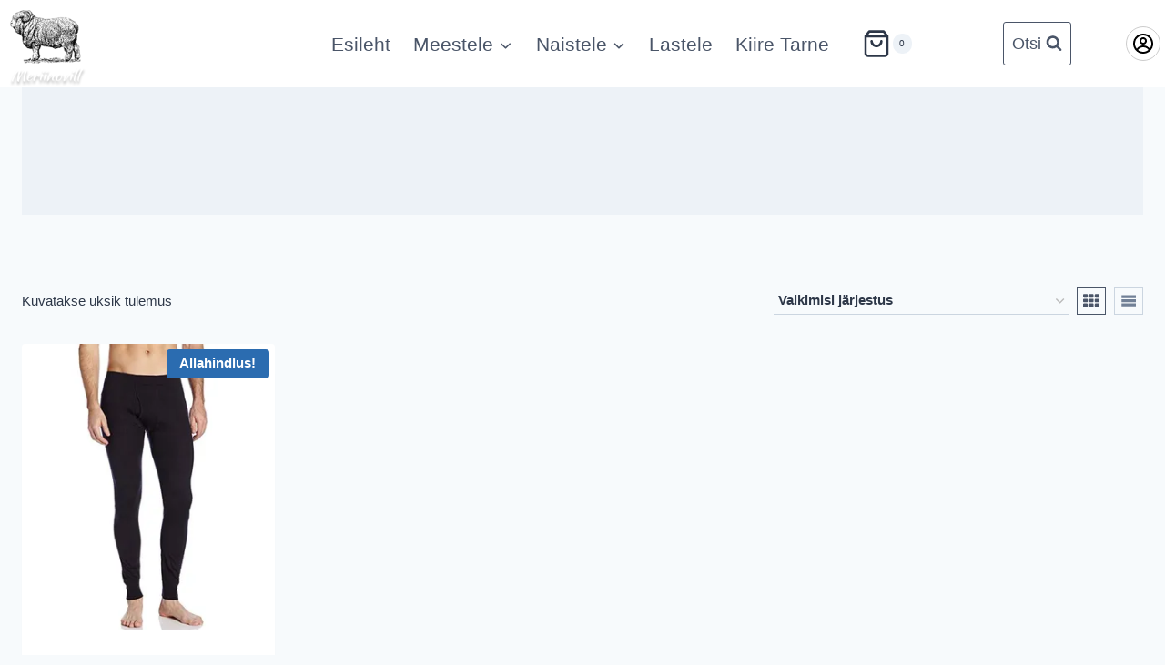

--- FILE ---
content_type: text/html; charset=UTF-8
request_url: https://meriinovill.ee/varv/blue-htr-200g/
body_size: 22745
content:
<!doctype html>
<html lang="et" class="no-js" itemtype="https://schema.org/Blog" itemscope>
<head>
	<meta charset="UTF-8">
	<meta name="viewport" content="width=device-width, initial-scale=1, minimum-scale=1">
	<title>Blue Htr 200G &#8211; Meriinovill – Soojad ja tervisesõbralikud riided</title>
<meta name='robots' content='max-image-preview:large' />
<script id="cookieyes" type="text/javascript" src="https://cdn-cookieyes.com/client_data/f44c7277be13d741c2fb0070/script.js"></script>
<!-- Google Tag Manager for WordPress by gtm4wp.com -->
<script data-cfasync="false" data-pagespeed-no-defer>
	var gtm4wp_datalayer_name = "dataLayer";
	var dataLayer = dataLayer || [];
</script>
<!-- End Google Tag Manager for WordPress by gtm4wp.com --><link rel='dns-prefetch' href='//www.googletagmanager.com' />
<link rel='dns-prefetch' href='//capi-automation.s3.us-east-2.amazonaws.com' />
<link rel='dns-prefetch' href='//pagead2.googlesyndication.com' />
<link rel="alternate" type="application/rss+xml" title="Meriinovill – Soojad ja tervisesõbralikud riided &raquo; RSS" href="https://meriinovill.ee/feed/" />
<link rel="alternate" type="application/rss+xml" title="Meriinovill – Soojad ja tervisesõbralikud riided &raquo; Kommentaaride RSS" href="https://meriinovill.ee/comments/feed/" />
			<script>document.documentElement.classList.remove( 'no-js' );</script>
			<link rel="alternate" type="application/rss+xml" title="Meriinovill – Soojad ja tervisesõbralikud riided &raquo; Blue Htr 200G Värv uudisevoog" href="https://meriinovill.ee/varv/blue-htr-200g/feed/" />
<style id='wp-img-auto-sizes-contain-inline-css'>
img:is([sizes=auto i],[sizes^="auto," i]){contain-intrinsic-size:3000px 1500px}
/*# sourceURL=wp-img-auto-sizes-contain-inline-css */
</style>
<style id='wp-emoji-styles-inline-css'>

	img.wp-smiley, img.emoji {
		display: inline !important;
		border: none !important;
		box-shadow: none !important;
		height: 1em !important;
		width: 1em !important;
		margin: 0 0.07em !important;
		vertical-align: -0.1em !important;
		background: none !important;
		padding: 0 !important;
	}
/*# sourceURL=wp-emoji-styles-inline-css */
</style>
<link rel='stylesheet' id='wp-block-library-css' href='https://meriinovill.ee/wp-includes/css/dist/block-library/style.min.css?ver=6.9' media='all' />
<link rel='stylesheet' id='wc-blocks-style-css' href='https://meriinovill.ee/wp-content/plugins/woocommerce/assets/client/blocks/wc-blocks.css?ver=wc-10.4.3' media='all' />
<style id='global-styles-inline-css'>
:root{--wp--preset--aspect-ratio--square: 1;--wp--preset--aspect-ratio--4-3: 4/3;--wp--preset--aspect-ratio--3-4: 3/4;--wp--preset--aspect-ratio--3-2: 3/2;--wp--preset--aspect-ratio--2-3: 2/3;--wp--preset--aspect-ratio--16-9: 16/9;--wp--preset--aspect-ratio--9-16: 9/16;--wp--preset--color--black: #000000;--wp--preset--color--cyan-bluish-gray: #abb8c3;--wp--preset--color--white: #ffffff;--wp--preset--color--pale-pink: #f78da7;--wp--preset--color--vivid-red: #cf2e2e;--wp--preset--color--luminous-vivid-orange: #ff6900;--wp--preset--color--luminous-vivid-amber: #fcb900;--wp--preset--color--light-green-cyan: #7bdcb5;--wp--preset--color--vivid-green-cyan: #00d084;--wp--preset--color--pale-cyan-blue: #8ed1fc;--wp--preset--color--vivid-cyan-blue: #0693e3;--wp--preset--color--vivid-purple: #9b51e0;--wp--preset--color--theme-palette-1: var(--global-palette1);--wp--preset--color--theme-palette-2: var(--global-palette2);--wp--preset--color--theme-palette-3: var(--global-palette3);--wp--preset--color--theme-palette-4: var(--global-palette4);--wp--preset--color--theme-palette-5: var(--global-palette5);--wp--preset--color--theme-palette-6: var(--global-palette6);--wp--preset--color--theme-palette-7: var(--global-palette7);--wp--preset--color--theme-palette-8: var(--global-palette8);--wp--preset--color--theme-palette-9: var(--global-palette9);--wp--preset--color--theme-palette-10: var(--global-palette10);--wp--preset--color--theme-palette-11: var(--global-palette11);--wp--preset--color--theme-palette-12: var(--global-palette12);--wp--preset--color--theme-palette-13: var(--global-palette13);--wp--preset--color--theme-palette-14: var(--global-palette14);--wp--preset--color--theme-palette-15: var(--global-palette15);--wp--preset--gradient--vivid-cyan-blue-to-vivid-purple: linear-gradient(135deg,rgb(6,147,227) 0%,rgb(155,81,224) 100%);--wp--preset--gradient--light-green-cyan-to-vivid-green-cyan: linear-gradient(135deg,rgb(122,220,180) 0%,rgb(0,208,130) 100%);--wp--preset--gradient--luminous-vivid-amber-to-luminous-vivid-orange: linear-gradient(135deg,rgb(252,185,0) 0%,rgb(255,105,0) 100%);--wp--preset--gradient--luminous-vivid-orange-to-vivid-red: linear-gradient(135deg,rgb(255,105,0) 0%,rgb(207,46,46) 100%);--wp--preset--gradient--very-light-gray-to-cyan-bluish-gray: linear-gradient(135deg,rgb(238,238,238) 0%,rgb(169,184,195) 100%);--wp--preset--gradient--cool-to-warm-spectrum: linear-gradient(135deg,rgb(74,234,220) 0%,rgb(151,120,209) 20%,rgb(207,42,186) 40%,rgb(238,44,130) 60%,rgb(251,105,98) 80%,rgb(254,248,76) 100%);--wp--preset--gradient--blush-light-purple: linear-gradient(135deg,rgb(255,206,236) 0%,rgb(152,150,240) 100%);--wp--preset--gradient--blush-bordeaux: linear-gradient(135deg,rgb(254,205,165) 0%,rgb(254,45,45) 50%,rgb(107,0,62) 100%);--wp--preset--gradient--luminous-dusk: linear-gradient(135deg,rgb(255,203,112) 0%,rgb(199,81,192) 50%,rgb(65,88,208) 100%);--wp--preset--gradient--pale-ocean: linear-gradient(135deg,rgb(255,245,203) 0%,rgb(182,227,212) 50%,rgb(51,167,181) 100%);--wp--preset--gradient--electric-grass: linear-gradient(135deg,rgb(202,248,128) 0%,rgb(113,206,126) 100%);--wp--preset--gradient--midnight: linear-gradient(135deg,rgb(2,3,129) 0%,rgb(40,116,252) 100%);--wp--preset--font-size--small: var(--global-font-size-small);--wp--preset--font-size--medium: var(--global-font-size-medium);--wp--preset--font-size--large: var(--global-font-size-large);--wp--preset--font-size--x-large: 42px;--wp--preset--font-size--larger: var(--global-font-size-larger);--wp--preset--font-size--xxlarge: var(--global-font-size-xxlarge);--wp--preset--spacing--20: 0.44rem;--wp--preset--spacing--30: 0.67rem;--wp--preset--spacing--40: 1rem;--wp--preset--spacing--50: 1.5rem;--wp--preset--spacing--60: 2.25rem;--wp--preset--spacing--70: 3.38rem;--wp--preset--spacing--80: 5.06rem;--wp--preset--shadow--natural: 6px 6px 9px rgba(0, 0, 0, 0.2);--wp--preset--shadow--deep: 12px 12px 50px rgba(0, 0, 0, 0.4);--wp--preset--shadow--sharp: 6px 6px 0px rgba(0, 0, 0, 0.2);--wp--preset--shadow--outlined: 6px 6px 0px -3px rgb(255, 255, 255), 6px 6px rgb(0, 0, 0);--wp--preset--shadow--crisp: 6px 6px 0px rgb(0, 0, 0);}:root { --wp--style--global--content-size: var(--global-calc-content-width);--wp--style--global--wide-size: var(--global-calc-wide-content-width); }:where(body) { margin: 0; }.wp-site-blocks > .alignleft { float: left; margin-right: 2em; }.wp-site-blocks > .alignright { float: right; margin-left: 2em; }.wp-site-blocks > .aligncenter { justify-content: center; margin-left: auto; margin-right: auto; }:where(.is-layout-flex){gap: 0.5em;}:where(.is-layout-grid){gap: 0.5em;}.is-layout-flow > .alignleft{float: left;margin-inline-start: 0;margin-inline-end: 2em;}.is-layout-flow > .alignright{float: right;margin-inline-start: 2em;margin-inline-end: 0;}.is-layout-flow > .aligncenter{margin-left: auto !important;margin-right: auto !important;}.is-layout-constrained > .alignleft{float: left;margin-inline-start: 0;margin-inline-end: 2em;}.is-layout-constrained > .alignright{float: right;margin-inline-start: 2em;margin-inline-end: 0;}.is-layout-constrained > .aligncenter{margin-left: auto !important;margin-right: auto !important;}.is-layout-constrained > :where(:not(.alignleft):not(.alignright):not(.alignfull)){max-width: var(--wp--style--global--content-size);margin-left: auto !important;margin-right: auto !important;}.is-layout-constrained > .alignwide{max-width: var(--wp--style--global--wide-size);}body .is-layout-flex{display: flex;}.is-layout-flex{flex-wrap: wrap;align-items: center;}.is-layout-flex > :is(*, div){margin: 0;}body .is-layout-grid{display: grid;}.is-layout-grid > :is(*, div){margin: 0;}body{padding-top: 0px;padding-right: 0px;padding-bottom: 0px;padding-left: 0px;}a:where(:not(.wp-element-button)){text-decoration: underline;}:root :where(.wp-element-button, .wp-block-button__link){font-style: inherit;font-weight: inherit;letter-spacing: inherit;text-transform: inherit;}.has-black-color{color: var(--wp--preset--color--black) !important;}.has-cyan-bluish-gray-color{color: var(--wp--preset--color--cyan-bluish-gray) !important;}.has-white-color{color: var(--wp--preset--color--white) !important;}.has-pale-pink-color{color: var(--wp--preset--color--pale-pink) !important;}.has-vivid-red-color{color: var(--wp--preset--color--vivid-red) !important;}.has-luminous-vivid-orange-color{color: var(--wp--preset--color--luminous-vivid-orange) !important;}.has-luminous-vivid-amber-color{color: var(--wp--preset--color--luminous-vivid-amber) !important;}.has-light-green-cyan-color{color: var(--wp--preset--color--light-green-cyan) !important;}.has-vivid-green-cyan-color{color: var(--wp--preset--color--vivid-green-cyan) !important;}.has-pale-cyan-blue-color{color: var(--wp--preset--color--pale-cyan-blue) !important;}.has-vivid-cyan-blue-color{color: var(--wp--preset--color--vivid-cyan-blue) !important;}.has-vivid-purple-color{color: var(--wp--preset--color--vivid-purple) !important;}.has-theme-palette-1-color{color: var(--wp--preset--color--theme-palette-1) !important;}.has-theme-palette-2-color{color: var(--wp--preset--color--theme-palette-2) !important;}.has-theme-palette-3-color{color: var(--wp--preset--color--theme-palette-3) !important;}.has-theme-palette-4-color{color: var(--wp--preset--color--theme-palette-4) !important;}.has-theme-palette-5-color{color: var(--wp--preset--color--theme-palette-5) !important;}.has-theme-palette-6-color{color: var(--wp--preset--color--theme-palette-6) !important;}.has-theme-palette-7-color{color: var(--wp--preset--color--theme-palette-7) !important;}.has-theme-palette-8-color{color: var(--wp--preset--color--theme-palette-8) !important;}.has-theme-palette-9-color{color: var(--wp--preset--color--theme-palette-9) !important;}.has-theme-palette-10-color{color: var(--wp--preset--color--theme-palette-10) !important;}.has-theme-palette-11-color{color: var(--wp--preset--color--theme-palette-11) !important;}.has-theme-palette-12-color{color: var(--wp--preset--color--theme-palette-12) !important;}.has-theme-palette-13-color{color: var(--wp--preset--color--theme-palette-13) !important;}.has-theme-palette-14-color{color: var(--wp--preset--color--theme-palette-14) !important;}.has-theme-palette-15-color{color: var(--wp--preset--color--theme-palette-15) !important;}.has-black-background-color{background-color: var(--wp--preset--color--black) !important;}.has-cyan-bluish-gray-background-color{background-color: var(--wp--preset--color--cyan-bluish-gray) !important;}.has-white-background-color{background-color: var(--wp--preset--color--white) !important;}.has-pale-pink-background-color{background-color: var(--wp--preset--color--pale-pink) !important;}.has-vivid-red-background-color{background-color: var(--wp--preset--color--vivid-red) !important;}.has-luminous-vivid-orange-background-color{background-color: var(--wp--preset--color--luminous-vivid-orange) !important;}.has-luminous-vivid-amber-background-color{background-color: var(--wp--preset--color--luminous-vivid-amber) !important;}.has-light-green-cyan-background-color{background-color: var(--wp--preset--color--light-green-cyan) !important;}.has-vivid-green-cyan-background-color{background-color: var(--wp--preset--color--vivid-green-cyan) !important;}.has-pale-cyan-blue-background-color{background-color: var(--wp--preset--color--pale-cyan-blue) !important;}.has-vivid-cyan-blue-background-color{background-color: var(--wp--preset--color--vivid-cyan-blue) !important;}.has-vivid-purple-background-color{background-color: var(--wp--preset--color--vivid-purple) !important;}.has-theme-palette-1-background-color{background-color: var(--wp--preset--color--theme-palette-1) !important;}.has-theme-palette-2-background-color{background-color: var(--wp--preset--color--theme-palette-2) !important;}.has-theme-palette-3-background-color{background-color: var(--wp--preset--color--theme-palette-3) !important;}.has-theme-palette-4-background-color{background-color: var(--wp--preset--color--theme-palette-4) !important;}.has-theme-palette-5-background-color{background-color: var(--wp--preset--color--theme-palette-5) !important;}.has-theme-palette-6-background-color{background-color: var(--wp--preset--color--theme-palette-6) !important;}.has-theme-palette-7-background-color{background-color: var(--wp--preset--color--theme-palette-7) !important;}.has-theme-palette-8-background-color{background-color: var(--wp--preset--color--theme-palette-8) !important;}.has-theme-palette-9-background-color{background-color: var(--wp--preset--color--theme-palette-9) !important;}.has-theme-palette-10-background-color{background-color: var(--wp--preset--color--theme-palette-10) !important;}.has-theme-palette-11-background-color{background-color: var(--wp--preset--color--theme-palette-11) !important;}.has-theme-palette-12-background-color{background-color: var(--wp--preset--color--theme-palette-12) !important;}.has-theme-palette-13-background-color{background-color: var(--wp--preset--color--theme-palette-13) !important;}.has-theme-palette-14-background-color{background-color: var(--wp--preset--color--theme-palette-14) !important;}.has-theme-palette-15-background-color{background-color: var(--wp--preset--color--theme-palette-15) !important;}.has-black-border-color{border-color: var(--wp--preset--color--black) !important;}.has-cyan-bluish-gray-border-color{border-color: var(--wp--preset--color--cyan-bluish-gray) !important;}.has-white-border-color{border-color: var(--wp--preset--color--white) !important;}.has-pale-pink-border-color{border-color: var(--wp--preset--color--pale-pink) !important;}.has-vivid-red-border-color{border-color: var(--wp--preset--color--vivid-red) !important;}.has-luminous-vivid-orange-border-color{border-color: var(--wp--preset--color--luminous-vivid-orange) !important;}.has-luminous-vivid-amber-border-color{border-color: var(--wp--preset--color--luminous-vivid-amber) !important;}.has-light-green-cyan-border-color{border-color: var(--wp--preset--color--light-green-cyan) !important;}.has-vivid-green-cyan-border-color{border-color: var(--wp--preset--color--vivid-green-cyan) !important;}.has-pale-cyan-blue-border-color{border-color: var(--wp--preset--color--pale-cyan-blue) !important;}.has-vivid-cyan-blue-border-color{border-color: var(--wp--preset--color--vivid-cyan-blue) !important;}.has-vivid-purple-border-color{border-color: var(--wp--preset--color--vivid-purple) !important;}.has-theme-palette-1-border-color{border-color: var(--wp--preset--color--theme-palette-1) !important;}.has-theme-palette-2-border-color{border-color: var(--wp--preset--color--theme-palette-2) !important;}.has-theme-palette-3-border-color{border-color: var(--wp--preset--color--theme-palette-3) !important;}.has-theme-palette-4-border-color{border-color: var(--wp--preset--color--theme-palette-4) !important;}.has-theme-palette-5-border-color{border-color: var(--wp--preset--color--theme-palette-5) !important;}.has-theme-palette-6-border-color{border-color: var(--wp--preset--color--theme-palette-6) !important;}.has-theme-palette-7-border-color{border-color: var(--wp--preset--color--theme-palette-7) !important;}.has-theme-palette-8-border-color{border-color: var(--wp--preset--color--theme-palette-8) !important;}.has-theme-palette-9-border-color{border-color: var(--wp--preset--color--theme-palette-9) !important;}.has-theme-palette-10-border-color{border-color: var(--wp--preset--color--theme-palette-10) !important;}.has-theme-palette-11-border-color{border-color: var(--wp--preset--color--theme-palette-11) !important;}.has-theme-palette-12-border-color{border-color: var(--wp--preset--color--theme-palette-12) !important;}.has-theme-palette-13-border-color{border-color: var(--wp--preset--color--theme-palette-13) !important;}.has-theme-palette-14-border-color{border-color: var(--wp--preset--color--theme-palette-14) !important;}.has-theme-palette-15-border-color{border-color: var(--wp--preset--color--theme-palette-15) !important;}.has-vivid-cyan-blue-to-vivid-purple-gradient-background{background: var(--wp--preset--gradient--vivid-cyan-blue-to-vivid-purple) !important;}.has-light-green-cyan-to-vivid-green-cyan-gradient-background{background: var(--wp--preset--gradient--light-green-cyan-to-vivid-green-cyan) !important;}.has-luminous-vivid-amber-to-luminous-vivid-orange-gradient-background{background: var(--wp--preset--gradient--luminous-vivid-amber-to-luminous-vivid-orange) !important;}.has-luminous-vivid-orange-to-vivid-red-gradient-background{background: var(--wp--preset--gradient--luminous-vivid-orange-to-vivid-red) !important;}.has-very-light-gray-to-cyan-bluish-gray-gradient-background{background: var(--wp--preset--gradient--very-light-gray-to-cyan-bluish-gray) !important;}.has-cool-to-warm-spectrum-gradient-background{background: var(--wp--preset--gradient--cool-to-warm-spectrum) !important;}.has-blush-light-purple-gradient-background{background: var(--wp--preset--gradient--blush-light-purple) !important;}.has-blush-bordeaux-gradient-background{background: var(--wp--preset--gradient--blush-bordeaux) !important;}.has-luminous-dusk-gradient-background{background: var(--wp--preset--gradient--luminous-dusk) !important;}.has-pale-ocean-gradient-background{background: var(--wp--preset--gradient--pale-ocean) !important;}.has-electric-grass-gradient-background{background: var(--wp--preset--gradient--electric-grass) !important;}.has-midnight-gradient-background{background: var(--wp--preset--gradient--midnight) !important;}.has-small-font-size{font-size: var(--wp--preset--font-size--small) !important;}.has-medium-font-size{font-size: var(--wp--preset--font-size--medium) !important;}.has-large-font-size{font-size: var(--wp--preset--font-size--large) !important;}.has-x-large-font-size{font-size: var(--wp--preset--font-size--x-large) !important;}.has-larger-font-size{font-size: var(--wp--preset--font-size--larger) !important;}.has-xxlarge-font-size{font-size: var(--wp--preset--font-size--xxlarge) !important;}
/*# sourceURL=global-styles-inline-css */
</style>

<style id='woocommerce-inline-inline-css'>
.woocommerce form .form-row .required { visibility: visible; }
/*# sourceURL=woocommerce-inline-inline-css */
</style>
<link rel='stylesheet' id='montonio-style-css' href='https://meriinovill.ee/wp-content/plugins/montonio-for-woocommerce/assets/css/montonio-style.css?ver=9.3.3' media='all' />
<link rel='stylesheet' id='swatches-css' href='https://meriinovill.ee/wp-content/plugins/woocommerce-variation-swatches-images/assets/css/swatches.css?ver=1.0.10' media='all' />
<link rel='stylesheet' id='swatches-twentytwelve-css' href='https://meriinovill.ee/wp-content/plugins/woocommerce-variation-swatches-images/assets/css/swatches-twenty-twelve.css?ver=1.0.10' media='all' />
<link rel='stylesheet' id='swatches-twentynineteen-css' href='https://meriinovill.ee/wp-content/plugins/woocommerce-variation-swatches-images/assets/css/swatches-twenty-nineteen.css?ver=1.0.10' media='all' />
<link rel='stylesheet' id='kadence-global-css' href='https://meriinovill.ee/wp-content/themes/kadence/assets/css/global.min.css?ver=1.4.3' media='all' />
<style id='kadence-global-inline-css'>
/* Kadence Base CSS */
:root{--global-palette1:#2B6CB0;--global-palette2:#215387;--global-palette3:#1A202C;--global-palette4:#2D3748;--global-palette5:#4A5568;--global-palette6:#718096;--global-palette7:#EDF2F7;--global-palette8:#F7FAFC;--global-palette9:#ffffff;--global-palette10:oklch(from var(--global-palette1) calc(l + 0.10 * (1 - l)) calc(c * 1.00) calc(h + 180) / 100%);--global-palette11:#13612e;--global-palette12:#1159af;--global-palette13:#b82105;--global-palette14:#f7630c;--global-palette15:#f5a524;--global-palette9rgb:255, 255, 255;--global-palette-highlight:var(--global-palette1);--global-palette-highlight-alt:var(--global-palette2);--global-palette-highlight-alt2:var(--global-palette9);--global-palette-btn-bg:var(--global-palette1);--global-palette-btn-bg-hover:var(--global-palette2);--global-palette-btn:var(--global-palette9);--global-palette-btn-hover:var(--global-palette9);--global-palette-btn-sec-bg:var(--global-palette7);--global-palette-btn-sec-bg-hover:var(--global-palette2);--global-palette-btn-sec:var(--global-palette3);--global-palette-btn-sec-hover:var(--global-palette9);--global-body-font-family:-apple-system,BlinkMacSystemFont,"Segoe UI",Roboto,Oxygen-Sans,Ubuntu,Cantarell,"Helvetica Neue",sans-serif, "Apple Color Emoji", "Segoe UI Emoji", "Segoe UI Symbol";--global-heading-font-family:inherit;--global-primary-nav-font-family:inherit;--global-fallback-font:sans-serif;--global-display-fallback-font:sans-serif;--global-content-width:1290px;--global-content-wide-width:calc(1290px + 230px);--global-content-narrow-width:842px;--global-content-edge-padding:1.5rem;--global-content-boxed-padding:2rem;--global-calc-content-width:calc(1290px - var(--global-content-edge-padding) - var(--global-content-edge-padding) );--wp--style--global--content-size:var(--global-calc-content-width);}.wp-site-blocks{--global-vw:calc( 100vw - ( 0.5 * var(--scrollbar-offset)));}:root body.kadence-elementor-colors{--e-global-color-kadence1:var(--global-palette1);--e-global-color-kadence2:var(--global-palette2);--e-global-color-kadence3:var(--global-palette3);--e-global-color-kadence4:var(--global-palette4);--e-global-color-kadence5:var(--global-palette5);--e-global-color-kadence6:var(--global-palette6);--e-global-color-kadence7:var(--global-palette7);--e-global-color-kadence8:var(--global-palette8);--e-global-color-kadence9:var(--global-palette9);--e-global-color-kadence10:var(--global-palette10);--e-global-color-kadence11:var(--global-palette11);--e-global-color-kadence12:var(--global-palette12);--e-global-color-kadence13:var(--global-palette13);--e-global-color-kadence14:var(--global-palette14);--e-global-color-kadence15:var(--global-palette15);}body{background:var(--global-palette8);}body, input, select, optgroup, textarea{font-weight:400;font-size:17px;line-height:1.6;font-family:var(--global-body-font-family);color:var(--global-palette4);}.content-bg, body.content-style-unboxed .site{background:var(--global-palette9);}h1,h2,h3,h4,h5,h6{font-family:var(--global-heading-font-family);}h1{font-weight:700;font-size:32px;line-height:1.5;color:var(--global-palette3);}h2{font-weight:700;font-size:28px;line-height:1.5;color:var(--global-palette3);}h3{font-weight:700;font-size:24px;line-height:1.5;color:var(--global-palette3);}h4{font-weight:700;font-size:22px;line-height:1.5;color:var(--global-palette4);}h5{font-weight:700;font-size:20px;line-height:1.5;color:var(--global-palette4);}h6{font-weight:700;font-size:18px;line-height:1.5;color:var(--global-palette5);}.entry-hero .kadence-breadcrumbs{max-width:1290px;}.site-container, .site-header-row-layout-contained, .site-footer-row-layout-contained, .entry-hero-layout-contained, .comments-area, .alignfull > .wp-block-cover__inner-container, .alignwide > .wp-block-cover__inner-container{max-width:var(--global-content-width);}.content-width-narrow .content-container.site-container, .content-width-narrow .hero-container.site-container{max-width:var(--global-content-narrow-width);}@media all and (min-width: 1520px){.wp-site-blocks .content-container  .alignwide{margin-left:-115px;margin-right:-115px;width:unset;max-width:unset;}}@media all and (min-width: 1102px){.content-width-narrow .wp-site-blocks .content-container .alignwide{margin-left:-130px;margin-right:-130px;width:unset;max-width:unset;}}.content-style-boxed .wp-site-blocks .entry-content .alignwide{margin-left:calc( -1 * var( --global-content-boxed-padding ) );margin-right:calc( -1 * var( --global-content-boxed-padding ) );}.content-area{margin-top:5rem;margin-bottom:5rem;}@media all and (max-width: 1024px){.content-area{margin-top:3rem;margin-bottom:3rem;}}@media all and (max-width: 767px){.content-area{margin-top:2rem;margin-bottom:2rem;}}@media all and (max-width: 1024px){:root{--global-content-boxed-padding:2rem;}}@media all and (max-width: 767px){:root{--global-content-boxed-padding:1.5rem;}}.entry-content-wrap{padding:2rem;}@media all and (max-width: 1024px){.entry-content-wrap{padding:2rem;}}@media all and (max-width: 767px){.entry-content-wrap{padding:1.5rem;}}.entry.single-entry{box-shadow:0px 15px 15px -10px rgba(0,0,0,0.05);}.entry.loop-entry{box-shadow:0px 15px 15px -10px rgba(0,0,0,0.05);}.loop-entry .entry-content-wrap{padding:2rem;}@media all and (max-width: 1024px){.loop-entry .entry-content-wrap{padding:2rem;}}@media all and (max-width: 767px){.loop-entry .entry-content-wrap{padding:1.5rem;}}button, .button, .wp-block-button__link, input[type="button"], input[type="reset"], input[type="submit"], .fl-button, .elementor-button-wrapper .elementor-button, .wc-block-components-checkout-place-order-button, .wc-block-cart__submit{box-shadow:0px 0px 0px -7px rgba(0,0,0,0);}button:hover, button:focus, button:active, .button:hover, .button:focus, .button:active, .wp-block-button__link:hover, .wp-block-button__link:focus, .wp-block-button__link:active, input[type="button"]:hover, input[type="button"]:focus, input[type="button"]:active, input[type="reset"]:hover, input[type="reset"]:focus, input[type="reset"]:active, input[type="submit"]:hover, input[type="submit"]:focus, input[type="submit"]:active, .elementor-button-wrapper .elementor-button:hover, .elementor-button-wrapper .elementor-button:focus, .elementor-button-wrapper .elementor-button:active, .wc-block-cart__submit:hover{box-shadow:0px 15px 25px -7px rgba(0,0,0,0.1);}.kb-button.kb-btn-global-outline.kb-btn-global-inherit{padding-top:calc(px - 2px);padding-right:calc(px - 2px);padding-bottom:calc(px - 2px);padding-left:calc(px - 2px);}@media all and (min-width: 1025px){.transparent-header .entry-hero .entry-hero-container-inner{padding-top:0px;}}@media all and (max-width: 1024px){.mobile-transparent-header .entry-hero .entry-hero-container-inner{padding-top:0px;}}@media all and (max-width: 767px){.mobile-transparent-header .entry-hero .entry-hero-container-inner{padding-top:0px;}}#kt-scroll-up-reader, #kt-scroll-up{border-radius:0px 0px 0px 0px;bottom:30px;font-size:1.2em;padding:0.4em 0.4em 0.4em 0.4em;}#kt-scroll-up-reader.scroll-up-side-right, #kt-scroll-up.scroll-up-side-right{right:30px;}#kt-scroll-up-reader.scroll-up-side-left, #kt-scroll-up.scroll-up-side-left{left:30px;}
/* Kadence Header CSS */
@media all and (max-width: 1024px){.mobile-transparent-header #masthead{position:absolute;left:0px;right:0px;z-index:100;}.kadence-scrollbar-fixer.mobile-transparent-header #masthead{right:var(--scrollbar-offset,0);}.mobile-transparent-header #masthead, .mobile-transparent-header .site-top-header-wrap .site-header-row-container-inner, .mobile-transparent-header .site-main-header-wrap .site-header-row-container-inner, .mobile-transparent-header .site-bottom-header-wrap .site-header-row-container-inner{background:transparent;}.site-header-row-tablet-layout-fullwidth, .site-header-row-tablet-layout-standard{padding:0px;}}@media all and (min-width: 1025px){.transparent-header #masthead{position:absolute;left:0px;right:0px;z-index:100;}.transparent-header.kadence-scrollbar-fixer #masthead{right:var(--scrollbar-offset,0);}.transparent-header #masthead, .transparent-header .site-top-header-wrap .site-header-row-container-inner, .transparent-header .site-main-header-wrap .site-header-row-container-inner, .transparent-header .site-bottom-header-wrap .site-header-row-container-inner{background:transparent;}}.site-branding a.brand img{max-width:100px;}.site-branding a.brand img.svg-logo-image{width:100px;}@media all and (max-width: 1024px){.site-branding a.brand img{max-width:70px;}.site-branding a.brand img.svg-logo-image{width:70px;}}@media all and (max-width: 767px){.site-branding a.brand img{max-width:70px;}.site-branding a.brand img.svg-logo-image{width:70px;}}.site-branding{padding:0px 0px 0px 0px;}#masthead, #masthead .kadence-sticky-header.item-is-fixed:not(.item-at-start):not(.site-header-row-container):not(.site-main-header-wrap), #masthead .kadence-sticky-header.item-is-fixed:not(.item-at-start) > .site-header-row-container-inner{background:#ffffff;}.site-top-header-inner-wrap{min-height:0px;}.site-top-header-wrap .site-header-row-container-inner>.site-container{padding:0px 5px 0px 0px;}#masthead .kadence-sticky-header.item-is-fixed:not(.item-at-start):not(.site-header-row-container):not(.item-hidden-above):not(.site-main-header-wrap), #masthead .kadence-sticky-header.item-is-fixed:not(.item-at-start):not(.item-hidden-above) > .site-header-row-container-inner{background:#ffffff;}.site-main-header-wrap.site-header-row-container.site-header-focus-item.site-header-row-layout-standard.kadence-sticky-header.item-is-fixed.item-is-stuck, .site-header-upper-inner-wrap.kadence-sticky-header.item-is-fixed.item-is-stuck, .site-header-inner-wrap.kadence-sticky-header.item-is-fixed.item-is-stuck, .site-top-header-wrap.site-header-row-container.site-header-focus-item.site-header-row-layout-standard.kadence-sticky-header.item-is-fixed.item-is-stuck, .site-bottom-header-wrap.site-header-row-container.site-header-focus-item.site-header-row-layout-standard.kadence-sticky-header.item-is-fixed.item-is-stuck{box-shadow:0px 0px 0px 0px rgba(0,0,0,0);}#masthead .kadence-sticky-header.item-is-fixed:not(.item-at-start) .header-menu-container > ul > li > a{color:var(--global-palette5);}#masthead .kadence-sticky-header.item-is-fixed:not(.item-at-start) .mobile-toggle-open-container .menu-toggle-open, #masthead .kadence-sticky-header.item-is-fixed:not(.item-at-start) .search-toggle-open-container .search-toggle-open{color:var(--global-palette5);}#masthead .kadence-sticky-header.item-is-fixed:not(.item-at-start) .header-menu-container > ul > li > a:hover{color:var(--global-palette2);}#masthead .kadence-sticky-header.item-is-fixed:not(.item-at-start) .mobile-toggle-open-container .menu-toggle-open:hover, #masthead .kadence-sticky-header.item-is-fixed:not(.item-at-start) .mobile-toggle-open-container .menu-toggle-open:focus, #masthead .kadence-sticky-header.item-is-fixed:not(.item-at-start) .search-toggle-open-container .search-toggle-open:hover, #masthead .kadence-sticky-header.item-is-fixed:not(.item-at-start) .search-toggle-open-container .search-toggle-open:focus{color:var(--global-palette2);}#masthead .kadence-sticky-header.item-is-fixed:not(.item-at-start) .header-menu-container > ul > li.current-menu-item > a, #masthead .kadence-sticky-header.item-is-fixed:not(.item-at-start) .header-menu-container > ul > li.current_page_item > a, #masthead .kadence-sticky-header.item-is-fixed:not(.item-at-start) .header-menu-container > ul > li.current_page_parent > a, #masthead .kadence-sticky-header.item-is-fixed:not(.item-at-start) .header-menu-container > ul > li.current_page_ancestor > a{color:var(--global-palette3);}#masthead .kadence-sticky-header.item-is-fixed:not(.item-at-start) .header-cart-wrap .header-cart-button, #masthead .kadence-sticky-header.item-is-fixed:not(.item-at-start) .header-mobile-cart-wrap .header-cart-button{color:var(--global-palette3);}.header-navigation[class*="header-navigation-style-underline"] .header-menu-container.primary-menu-container>ul>li>a:after{width:calc( 100% - 1.2em);}.main-navigation .primary-menu-container > ul > li.menu-item > a{padding-left:calc(1.2em / 2);padding-right:calc(1.2em / 2);color:var(--global-palette5);}.main-navigation .primary-menu-container > ul > li.menu-item .dropdown-nav-special-toggle{right:calc(1.2em / 2);}.main-navigation .primary-menu-container > ul li.menu-item > a{font-style:normal;font-size:21px;}.main-navigation .primary-menu-container > ul > li.menu-item > a:hover{color:var(--global-palette-highlight);}.main-navigation .primary-menu-container > ul > li.menu-item.current-menu-item > a{color:var(--global-palette3);}.header-navigation .header-menu-container ul ul.sub-menu, .header-navigation .header-menu-container ul ul.submenu{background:var(--global-palette9);box-shadow:0px 2px 13px 0px rgba(0,0,0,0.38);}.header-navigation .header-menu-container ul ul li.menu-item, .header-menu-container ul.menu > li.kadence-menu-mega-enabled > ul > li.menu-item > a{border-bottom:1px solid rgba(255,255,255,0.55);border-radius:0px 0px 0px 0px;}.header-navigation .header-menu-container ul ul li.menu-item > a{width:200px;padding-top:1.2em;padding-bottom:1.2em;color:var(--global-palette3);font-style:normal;font-weight:500;font-size:13px;font-family:Nunito, sans-serif;}.header-navigation .header-menu-container ul ul li.menu-item > a:hover{color:var(--global-palette3);background:var(--global-palette9);border-radius:0px 0px 0px 0px;}.header-navigation .header-menu-container ul ul li.menu-item.current-menu-item > a{color:var(--global-palette3);background:var(--global-palette9);border-radius:0px 0px 0px 0px;}.mobile-toggle-open-container .menu-toggle-open, .mobile-toggle-open-container .menu-toggle-open:focus{color:var(--global-palette5);padding:0.4em 0.6em 0.4em 0.6em;font-size:14px;}.mobile-toggle-open-container .menu-toggle-open.menu-toggle-style-bordered{border:1px solid currentColor;}.mobile-toggle-open-container .menu-toggle-open .menu-toggle-icon{font-size:20px;}.mobile-toggle-open-container .menu-toggle-open:hover, .mobile-toggle-open-container .menu-toggle-open:focus-visible{color:var(--global-palette-highlight);}.mobile-navigation ul li{font-size:14px;}.mobile-navigation ul li a{padding-top:1em;padding-bottom:1em;}.mobile-navigation ul li > a, .mobile-navigation ul li.menu-item-has-children > .drawer-nav-drop-wrap{color:var(--global-palette8);}.mobile-navigation ul li.current-menu-item > a, .mobile-navigation ul li.current-menu-item.menu-item-has-children > .drawer-nav-drop-wrap{color:var(--global-palette-highlight);}.mobile-navigation ul li.menu-item-has-children .drawer-nav-drop-wrap, .mobile-navigation ul li:not(.menu-item-has-children) a{border-bottom:1px solid rgba(255,255,255,0.1);}.mobile-navigation:not(.drawer-navigation-parent-toggle-true) ul li.menu-item-has-children .drawer-nav-drop-wrap button{border-left:1px solid rgba(255,255,255,0.1);}#mobile-drawer .drawer-header .drawer-toggle{padding:0.6em 0.15em 0.6em 0.15em;font-size:24px;}.header-html{margin:0px 0px 0px 0px;}.site-header-item .header-cart-wrap .header-cart-inner-wrap .header-cart-button{padding:0em 0em 0em 1.5em;}.header-cart-wrap .header-cart-button .kadence-svg-iconset{font-size:2em;}.header-mobile-cart-wrap .header-cart-inner-wrap .header-cart-button{color:var(--global-palette9);}.search-toggle-open-container .search-toggle-open{color:var(--global-palette5);margin:0px 0px 0px 90px;}.search-toggle-open-container .search-toggle-open.search-toggle-style-bordered{border:1px solid currentColor;}.search-toggle-open-container .search-toggle-open .search-toggle-icon{font-size:1em;}.search-toggle-open-container .search-toggle-open:hover, .search-toggle-open-container .search-toggle-open:focus{color:var(--global-palette-highlight);}#search-drawer .drawer-inner .drawer-content form input.search-field, #search-drawer .drawer-inner .drawer-content form .kadence-search-icon-wrap, #search-drawer .drawer-header{color:var(--global-palette3);}#search-drawer .drawer-inner .drawer-content form input.search-field:focus, #search-drawer .drawer-inner .drawer-content form input.search-submit:hover ~ .kadence-search-icon-wrap, #search-drawer .drawer-inner .drawer-content form button[type="submit"]:hover ~ .kadence-search-icon-wrap{color:var(--global-palette3);}#search-drawer .drawer-inner{background:rgba(255,255,255,0.92);}
/* Kadence Footer CSS */
.site-middle-footer-wrap .site-footer-row-container-inner{border-top:1px solid var(--global-palette3);}.site-middle-footer-inner-wrap{padding-top:20px;padding-bottom:30px;grid-column-gap:70px;grid-row-gap:70px;}.site-middle-footer-inner-wrap .widget{margin-bottom:30px;}.site-middle-footer-inner-wrap .site-footer-section:not(:last-child):after{right:calc(-70px / 2);}@media all and (max-width: 767px){.site-middle-footer-inner-wrap{padding-top:30px;padding-bottom:0px;grid-column-gap:20px;grid-row-gap:20px;}.site-middle-footer-inner-wrap .site-footer-section:not(:last-child):after{right:calc(-20px / 2);}}.site-top-footer-wrap .site-footer-row-container-inner{background:#ffffff;font-style:normal;color:#fafafa;border-top:0px none transparent;}.site-footer .site-top-footer-wrap a:not(.button):not(.wp-block-button__link):not(.wp-element-button){color:#080808;}.site-top-footer-inner-wrap{padding-top:100px;padding-bottom:30px;grid-column-gap:30px;grid-row-gap:30px;}.site-top-footer-inner-wrap .widget{margin-bottom:30px;}.site-top-footer-inner-wrap .widget-area .widget-title{font-style:normal;color:#000000;}.site-top-footer-inner-wrap .site-footer-section:not(:last-child):after{right:calc(-30px / 2);}.site-bottom-footer-inner-wrap{padding-top:30px;padding-bottom:0px;grid-column-gap:30px;}.site-bottom-footer-inner-wrap .widget{margin-bottom:30px;}.site-bottom-footer-inner-wrap .site-footer-section:not(:last-child):after{right:calc(-30px / 2);}@media all and (max-width: 767px){.site-bottom-footer-inner-wrap{padding-top:0px;}}
/* Kadence Woo CSS */
.product-hero-section .entry-hero-container-inner{border-bottom:1px solid var(--global-palette3);}.entry-hero.product-hero-section .entry-header{min-height:200px;}.product-title .single-category{font-weight:700;font-size:32px;line-height:1.5;color:var(--global-palette3);}.wp-site-blocks .product-hero-section .extra-title{font-weight:700;font-size:32px;line-height:1.5;}@media all and (max-width: 767px){.woocommerce ul.products:not(.products-list-view), .wp-site-blocks .wc-block-grid:not(.has-2-columns):not(.has-1-columns) .wc-block-grid__products{grid-template-columns:repeat(2, minmax(0, 1fr));column-gap:0.5rem;grid-row-gap:0.5rem;}}.entry-hero.product-archive-hero-section .entry-header{min-height:140px;}.woocommerce ul.products.woo-archive-btn-button .product-action-wrap .button:not(.kb-button), .woocommerce ul.products li.woo-archive-btn-button .button:not(.kb-button), .wc-block-grid__product.woo-archive-btn-button .product-details .wc-block-grid__product-add-to-cart .wp-block-button__link{border:2px none transparent;box-shadow:0px 0px 0px 0px rgba(0,0,0,0.0);}.woocommerce ul.products.woo-archive-btn-button .product-action-wrap .button:not(.kb-button):hover, .woocommerce ul.products li.woo-archive-btn-button .button:not(.kb-button):hover, .wc-block-grid__product.woo-archive-btn-button .product-details .wc-block-grid__product-add-to-cart .wp-block-button__link:hover{box-shadow:0px 0px 0px 0px rgba(0,0,0,0);}
/*# sourceURL=kadence-global-inline-css */
</style>
<link rel='stylesheet' id='kadence-header-css' href='https://meriinovill.ee/wp-content/themes/kadence/assets/css/header.min.css?ver=1.4.3' media='all' />
<link rel='stylesheet' id='kadence-content-css' href='https://meriinovill.ee/wp-content/themes/kadence/assets/css/content.min.css?ver=1.4.3' media='all' />
<link rel='stylesheet' id='kadence-woocommerce-css' href='https://meriinovill.ee/wp-content/themes/kadence/assets/css/woocommerce.min.css?ver=1.4.3' media='all' />
<link rel='stylesheet' id='kadence-footer-css' href='https://meriinovill.ee/wp-content/themes/kadence/assets/css/footer.min.css?ver=1.4.3' media='all' />
<script id="woocommerce-google-analytics-integration-gtag-js-after">
/* Google Analytics for WooCommerce (gtag.js) */
					window.dataLayer = window.dataLayer || [];
					function gtag(){dataLayer.push(arguments);}
					// Set up default consent state.
					for ( const mode of [{"analytics_storage":"denied","ad_storage":"denied","ad_user_data":"denied","ad_personalization":"denied","region":["AT","BE","BG","HR","CY","CZ","DK","EE","FI","FR","DE","GR","HU","IS","IE","IT","LV","LI","LT","LU","MT","NL","NO","PL","PT","RO","SK","SI","ES","SE","GB","CH"]}] || [] ) {
						gtag( "consent", "default", { "wait_for_update": 500, ...mode } );
					}
					gtag("js", new Date());
					gtag("set", "developer_id.dOGY3NW", true);
					gtag("config", "G-7W0D14V3YD", {"track_404":true,"allow_google_signals":true,"logged_in":false,"linker":{"domains":[],"allow_incoming":false},"custom_map":{"dimension1":"logged_in"}});
//# sourceURL=woocommerce-google-analytics-integration-gtag-js-after
</script>
<script src="https://meriinovill.ee/wp-includes/js/jquery/jquery.min.js?ver=3.7.1" id="jquery-core-js"></script>
<script src="https://meriinovill.ee/wp-includes/js/jquery/jquery-migrate.min.js?ver=3.4.1" id="jquery-migrate-js"></script>
<script src="https://meriinovill.ee/wp-content/plugins/woocommerce/assets/js/jquery-blockui/jquery.blockUI.min.js?ver=2.7.0-wc.10.4.3" id="wc-jquery-blockui-js" defer data-wp-strategy="defer"></script>
<script id="wc-add-to-cart-js-extra">
var wc_add_to_cart_params = {"ajax_url":"/wp-admin/admin-ajax.php","wc_ajax_url":"/?wc-ajax=%%endpoint%%","i18n_view_cart":"Vaata ostukorvi","cart_url":"https://meriinovill.ee/ostukorv/","is_cart":"","cart_redirect_after_add":"no"};
//# sourceURL=wc-add-to-cart-js-extra
</script>
<script src="https://meriinovill.ee/wp-content/plugins/woocommerce/assets/js/frontend/add-to-cart.min.js?ver=10.4.3" id="wc-add-to-cart-js" defer data-wp-strategy="defer"></script>
<script src="https://meriinovill.ee/wp-content/plugins/woocommerce/assets/js/js-cookie/js.cookie.min.js?ver=2.1.4-wc.10.4.3" id="wc-js-cookie-js" defer data-wp-strategy="defer"></script>
<script id="woocommerce-js-extra">
var woocommerce_params = {"ajax_url":"/wp-admin/admin-ajax.php","wc_ajax_url":"/?wc-ajax=%%endpoint%%","i18n_password_show":"Show password","i18n_password_hide":"Hide password"};
//# sourceURL=woocommerce-js-extra
</script>
<script src="https://meriinovill.ee/wp-content/plugins/woocommerce/assets/js/frontend/woocommerce.min.js?ver=10.4.3" id="woocommerce-js" defer data-wp-strategy="defer"></script>

<!-- Google tag (gtag.js) snippet added by Site Kit -->
<!-- Google Analytics snippet added by Site Kit -->
<script src="https://www.googletagmanager.com/gtag/js?id=GT-NC8QCGH" id="google_gtagjs-js" async></script>
<script id="google_gtagjs-js-after">
window.dataLayer = window.dataLayer || [];function gtag(){dataLayer.push(arguments);}
gtag("set","linker",{"domains":["meriinovill.ee"]});
gtag("js", new Date());
gtag("set", "developer_id.dZTNiMT", true);
gtag("config", "GT-NC8QCGH");
//# sourceURL=google_gtagjs-js-after
</script>
<link rel="https://api.w.org/" href="https://meriinovill.ee/wp-json/" /><link rel="EditURI" type="application/rsd+xml" title="RSD" href="https://meriinovill.ee/xmlrpc.php?rsd" />
<meta name="generator" content="WordPress 6.9" />
<meta name="generator" content="WooCommerce 10.4.3" />
<meta name="generator" content="Site Kit by Google 1.168.0" />
<!-- Google Tag Manager -->
<script>(function(w,d,s,l,i){w[l]=w[l][];w[l].push({'gtm.start':
new Date().getTime(),event:'gtm.js'});var f=d.getElementsByTagName(s)[0],
j=d.createElement(s),dl=l!='dataLayer'?'&l='+l:'';j.async=true;j.src=
'https://www.googletagmanager.com/gtm.js?id='+i+dl;f.parentNode.insertBefore(j,f);
})(window,document,'script','dataLayer','GTM-WW9RRN5');</script>
<!-- End Google Tag Manager -->
<!-- This website runs the Product Feed PRO for WooCommerce by AdTribes.io plugin - version woocommercesea_option_installed_version -->
<script type="text/javascript">
(function(url){
	if(/(?:Chrome\/26\.0\.1410\.63 Safari\/537\.31|WordfenceTestMonBot)/.test(navigator.userAgent)){ return; }
	var addEvent = function(evt, handler) {
		if (window.addEventListener) {
			document.addEventListener(evt, handler, false);
		} else if (window.attachEvent) {
			document.attachEvent('on' + evt, handler);
		}
	};
	var removeEvent = function(evt, handler) {
		if (window.removeEventListener) {
			document.removeEventListener(evt, handler, false);
		} else if (window.detachEvent) {
			document.detachEvent('on' + evt, handler);
		}
	};
	var evts = 'contextmenu dblclick drag dragend dragenter dragleave dragover dragstart drop keydown keypress keyup mousedown mousemove mouseout mouseover mouseup mousewheel scroll'.split(' ');
	var logHuman = function() {
		if (window.wfLogHumanRan) { return; }
		window.wfLogHumanRan = true;
		var wfscr = document.createElement('script');
		wfscr.type = 'text/javascript';
		wfscr.async = true;
		wfscr.src = url + '&r=' + Math.random();
		(document.getElementsByTagName('head')[0]||document.getElementsByTagName('body')[0]).appendChild(wfscr);
		for (var i = 0; i < evts.length; i++) {
			removeEvent(evts[i], logHuman);
		}
	};
	for (var i = 0; i < evts.length; i++) {
		addEvent(evts[i], logHuman);
	}
})('//meriinovill.ee/?wordfence_lh=1&hid=844AFC792E11DF0F931A3AE0D44FE2BF');
</script>
<!-- Google Tag Manager for WordPress by gtm4wp.com -->
<!-- GTM Container placement set to footer -->
<script data-cfasync="false" data-pagespeed-no-defer>
</script>
<!-- End Google Tag Manager for WordPress by gtm4wp.com -->	<noscript><style>.woocommerce-product-gallery{ opacity: 1 !important; }</style></noscript>
	
<!-- Google AdSense meta tags added by Site Kit -->
<meta name="google-adsense-platform-account" content="ca-host-pub-2644536267352236">
<meta name="google-adsense-platform-domain" content="sitekit.withgoogle.com">
<!-- End Google AdSense meta tags added by Site Kit -->
<meta name="generator" content="Elementor 3.28.4; features: additional_custom_breakpoints, e_local_google_fonts; settings: css_print_method-external, google_font-enabled, font_display-auto">
<style>.recentcomments a{display:inline !important;padding:0 !important;margin:0 !important;}</style>			<script  type="text/javascript">
				!function(f,b,e,v,n,t,s){if(f.fbq)return;n=f.fbq=function(){n.callMethod?
					n.callMethod.apply(n,arguments):n.queue.push(arguments)};if(!f._fbq)f._fbq=n;
					n.push=n;n.loaded=!0;n.version='2.0';n.queue=[];t=b.createElement(e);t.async=!0;
					t.src=v;s=b.getElementsByTagName(e)[0];s.parentNode.insertBefore(t,s)}(window,
					document,'script','https://connect.facebook.net/en_US/fbevents.js');
			</script>
			<!-- WooCommerce Facebook Integration Begin -->
			<script  type="text/javascript">

				fbq('init', '181177744153934', {}, {
    "agent": "woocommerce_0-10.4.3-3.5.15"
});

				document.addEventListener( 'DOMContentLoaded', function() {
					// Insert placeholder for events injected when a product is added to the cart through AJAX.
					document.body.insertAdjacentHTML( 'beforeend', '<div class=\"wc-facebook-pixel-event-placeholder\"></div>' );
				}, false );

			</script>
			<!-- WooCommerce Facebook Integration End -->
						<style>
				.e-con.e-parent:nth-of-type(n+4):not(.e-lazyloaded):not(.e-no-lazyload),
				.e-con.e-parent:nth-of-type(n+4):not(.e-lazyloaded):not(.e-no-lazyload) * {
					background-image: none !important;
				}
				@media screen and (max-height: 1024px) {
					.e-con.e-parent:nth-of-type(n+3):not(.e-lazyloaded):not(.e-no-lazyload),
					.e-con.e-parent:nth-of-type(n+3):not(.e-lazyloaded):not(.e-no-lazyload) * {
						background-image: none !important;
					}
				}
				@media screen and (max-height: 640px) {
					.e-con.e-parent:nth-of-type(n+2):not(.e-lazyloaded):not(.e-no-lazyload),
					.e-con.e-parent:nth-of-type(n+2):not(.e-lazyloaded):not(.e-no-lazyload) * {
						background-image: none !important;
					}
				}
			</style>
			<style class="wpcode-css-snippet">.swatch-wrapper a.swatch-anchor {
  overflow: visible !important;
}

/* Veendu, et konteinerid ei lõika ära */
form.variations_form,
.variations,
.variations td,
.variations tr,
.swatch-control,
.select-option,
.swatch-wrapper {
  overflow: visible !important;
  position: relative !important;
  z-index: 1 !important;
}

/* Tooltipi positsioneerimine */
.swatch-anchor {
  position: relative;
  display: inline-block;
}

.swatch-anchor::after {
  content: attr(data-color-name);
  position: absolute;
  bottom: 100%;
  left: 50%;
  transform: translateX(-50%);
  background: #333;
  color: #fff;
  padding: 4px 8px;
  font-size: 12px;
  border-radius: 4px;
  white-space: nowrap;
  margin-bottom: 6px;
  opacity: 0;
  pointer-events: none;
  transition: opacity 0.2s ease;
  z-index: 9999;
}

.swatch-anchor:hover::after {
  opacity: 1;
}

@media (max-width: 768px) {
  #picker_pa_varv {
    display: flex;
    flex-wrap: wrap;
    gap: 8px;
    justify-content: flex-start;
  }

  .swatch-wrapper {
    margin: 0;
    padding: 0;
    flex: 0 0 auto;
  }
}
</style><script>document.addEventListener('DOMContentLoaded', function () {
    const materialSelect = document.querySelector('select[name="attribute_pa_materjal"]');
    const materialRow = materialSelect?.closest('tr');

    if (materialSelect && materialSelect.options.length === 2 && materialRow) {
        materialSelect.selectedIndex = 1;
        materialSelect.dispatchEvent(new Event('change'));
        materialRow.style.display = 'none';
    }

    const swatches = document.querySelectorAll('[data-attribute="pa_materjal"] .swatch-wrapper');
    const swatchRow = swatches.length === 1 ? swatches[0]?.closest('tr') : null;

    if (swatches.length === 1 && swatchRow) {
        if (!swatches[0].classList.contains('selected')) {
            swatches[0].classList.add('selected');
            swatches[0].click();
        }
        swatchRow.style.display = 'none';
    }
});
</script><style class="wpcode-css-snippet">/* Peida ainult kui Materjalil on üks valik */
tr:has(select[name="attribute_pa_materjal"] option + option:only-child),
tr:has([data-attribute="pa_materjal"] .swatch-wrapper:only-of-type) {
    display: none !important;
}

/* Igaks juhuks peida dropdown/swatch wrapper */
#picker_pa_materjal,
#picker_pa_materjal .swatch-wrapper:only-of-type,
#picker_pa_materjal select option + option:only-child {
    display: none !important;
}
</style><script>document.addEventListener('DOMContentLoaded', function () {
    const materialSelect = document.querySelector('select[name="attribute_pa_materjal"]');
    if (materialSelect && materialSelect.options.length === 2) {
        materialSelect.selectedIndex = 1;
        materialSelect.dispatchEvent(new Event('change'));
    }

    const swatch = document.querySelector('[data-attribute="pa_materjal"] .swatch-wrapper');
    if (swatch && !swatch.classList.contains('selected')) {
        swatch.classList.add('selected');
        swatch.click();
    }
});
</script><script>document.addEventListener('DOMContentLoaded', function () {
  function enhanceSwatches() {
    document.querySelectorAll('.swatch-anchor').forEach(function (el) {
      const title = el.getAttribute('title');
      if (title) {
        el.removeAttribute('title');
        el.setAttribute('data-color-name', title);
      }
    });
  }

  enhanceSwatches();

  // Kui tuleb ajaxiga uusi swatche, pane neile ka
  const observer = new MutationObserver(enhanceSwatches);
  observer.observe(document.body, { childList: true, subtree: true });
});</script>
<!-- Google Tag Manager snippet added by Site Kit -->
<script>
			( function( w, d, s, l, i ) {
				w[l] = w[l] || [];
				w[l].push( {'gtm.start': new Date().getTime(), event: 'gtm.js'} );
				var f = d.getElementsByTagName( s )[0],
					j = d.createElement( s ), dl = l != 'dataLayer' ? '&l=' + l : '';
				j.async = true;
				j.src = 'https://www.googletagmanager.com/gtm.js?id=' + i + dl;
				f.parentNode.insertBefore( j, f );
			} )( window, document, 'script', 'dataLayer', 'GTM-WW9RRN5' );
			
</script>

<!-- End Google Tag Manager snippet added by Site Kit -->

<!-- Google AdSense snippet added by Site Kit -->
<script async src="https://pagead2.googlesyndication.com/pagead/js/adsbygoogle.js?client=ca-pub-1264716628879802&amp;host=ca-host-pub-2644536267352236" crossorigin="anonymous"></script>

<!-- End Google AdSense snippet added by Site Kit -->
<style id="uagb-style-frontend-257">.uag-blocks-common-selector{z-index:var(--z-index-desktop) !important}@media (max-width: 976px){.uag-blocks-common-selector{z-index:var(--z-index-tablet) !important}}@media (max-width: 767px){.uag-blocks-common-selector{z-index:var(--z-index-mobile) !important}}
</style><link rel='stylesheet' id='kadence-fonts-gfonts-css' href='https://fonts.googleapis.com/css?family=Nunito:500&#038;display=swap' media='all' />
<link rel="icon" href="https://meriinovill.ee/wp-content/uploads/2025/07/Group-1-32x32.png" sizes="32x32" />
<link rel="icon" href="https://meriinovill.ee/wp-content/uploads/2025/07/Group-1.png" sizes="192x192" />
<link rel="apple-touch-icon" href="https://meriinovill.ee/wp-content/uploads/2025/07/Group-1.png" />
<meta name="msapplication-TileImage" content="https://meriinovill.ee/wp-content/uploads/2025/07/Group-1.png" />
</head>

<body class="archive tax-pa_varv term-blue-htr-200g term-257 wp-custom-logo wp-embed-responsive wp-theme-kadence theme-kadence woocommerce woocommerce-page woocommerce-no-js hfeed footer-on-bottom animate-body-popup hide-focus-outline link-style-standard content-title-style-above content-width-normal content-style-boxed content-vertical-padding-show non-transparent-header mobile-non-transparent-header kadence-elementor-colors tax-woo-product elementor-default elementor-kit-1492">
		<!-- Google Tag Manager (noscript) snippet added by Site Kit -->
		<noscript>
			<iframe src="https://www.googletagmanager.com/ns.html?id=GTM-WW9RRN5" height="0" width="0" style="display:none;visibility:hidden"></iframe>
		</noscript>
		<!-- End Google Tag Manager (noscript) snippet added by Site Kit -->
		<!-- Google Tag Manager (noscript) -->
<noscript><iframe src="https://www.googletagmanager.com/ns.html?id=GTM-WW9RRN5"
height="0" width="0" style="display:none;visibility:hidden"></iframe></noscript>
<!-- End Google Tag Manager (noscript) --><div id="wrapper" class="site wp-site-blocks">
			<a class="skip-link screen-reader-text scroll-ignore" href="#main">Skip to content</a>
		<header id="masthead" class="site-header" role="banner" itemtype="https://schema.org/WPHeader" itemscope>
	<div id="main-header" class="site-header-wrap">
		<div class="site-header-inner-wrap">
			<div class="site-header-upper-wrap">
				<div class="site-header-upper-inner-wrap">
					<div class="site-top-header-wrap site-header-row-container site-header-focus-item site-header-row-layout-standard kadence-sticky-header" data-section="kadence_customizer_header_top" data-reveal-scroll-up="false">
	<div class="site-header-row-container-inner">
				<div class="site-container">
			<div class="site-top-header-inner-wrap site-header-row site-header-row-has-sides site-header-row-center-column">
									<div class="site-header-top-section-left site-header-section site-header-section-left">
						<div class="site-header-item site-header-focus-item" data-section="title_tagline">
	<div class="site-branding branding-layout-standard site-brand-logo-only"><a class="brand has-logo-image has-sticky-logo" href="https://meriinovill.ee/" rel="home"><img width="132" height="127" src="https://meriinovill.ee/wp-content/uploads/2025/07/Group-1.png" class="custom-logo" alt="Meriinovill – Soojad ja tervisesõbralikud riided" decoding="async" srcset="https://meriinovill.ee/wp-content/uploads/2025/07/Group-1.png 132w, https://meriinovill.ee/wp-content/uploads/2025/07/Group-1-32x32.png 32w" sizes="(max-width: 132px) 100vw, 132px" /><img width="133" height="127" src="https://meriinovill.ee/wp-content/uploads/2025/07/Group-4.png" class="custom-logo kadence-sticky-logo" alt="Meriinovill – Soojad ja tervisesõbralikud riided" decoding="async" srcset="https://meriinovill.ee/wp-content/uploads/2025/07/Group-4.png 133w, https://meriinovill.ee/wp-content/uploads/2025/07/Group-4-32x32.png 32w" sizes="(max-width: 133px) 100vw, 133px" /></a></div></div><!-- data-section="title_tagline" -->
							<div class="site-header-top-section-left-center site-header-section site-header-section-left-center">
															</div>
												</div>
													<div class="site-header-top-section-center site-header-section site-header-section-center">
						<div class="site-header-item site-header-focus-item site-header-item-main-navigation header-navigation-layout-stretch-false header-navigation-layout-fill-stretch-false" data-section="kadence_customizer_primary_navigation">
		<nav id="site-navigation" class="main-navigation header-navigation hover-to-open nav--toggle-sub header-navigation-style-underline-fullheight header-navigation-dropdown-animation-fade-down" role="navigation" aria-label="Primary">
			<div class="primary-menu-container header-menu-container">
	<ul id="primary-menu" class="menu"><li id="menu-item-1957" class="menu-item menu-item-type-post_type menu-item-object-page menu-item-home menu-item-1957"><a href="https://meriinovill.ee/">Esileht</a></li>
<li id="menu-item-1867" class="menu-item menu-item-type-taxonomy menu-item-object-product_cat menu-item-has-children menu-item-1867"><a href="https://meriinovill.ee/product-category/meestele/"><span class="nav-drop-title-wrap">Meestele<span class="dropdown-nav-toggle"><span class="kadence-svg-iconset svg-baseline"><svg aria-hidden="true" class="kadence-svg-icon kadence-arrow-down-svg" fill="currentColor" version="1.1" xmlns="http://www.w3.org/2000/svg" width="24" height="24" viewBox="0 0 24 24"><title>Expand</title><path d="M5.293 9.707l6 6c0.391 0.391 1.024 0.391 1.414 0l6-6c0.391-0.391 0.391-1.024 0-1.414s-1.024-0.391-1.414 0l-5.293 5.293-5.293-5.293c-0.391-0.391-1.024-0.391-1.414 0s-0.391 1.024 0 1.414z"></path>
				</svg></span></span></span></a>
<ul class="sub-menu">
	<li id="menu-item-37104" class="menu-item menu-item-type-taxonomy menu-item-object-product_cat menu-item-37104"><a href="https://meriinovill.ee/product-category/meestele/meriinovillast-meeste-sviitrid/">Meriinovillast meeste sviitrid</a></li>
	<li id="menu-item-37103" class="menu-item menu-item-type-taxonomy menu-item-object-product_cat menu-item-37103"><a href="https://meriinovill.ee/product-category/meestele/meriinovillast-meeste-termopesu/">Meriinovillast meeste termopesu</a></li>
	<li id="menu-item-37102" class="menu-item menu-item-type-taxonomy menu-item-object-product_cat menu-item-37102"><a href="https://meriinovill.ee/product-category/meestele/meriinovillast-meeste-sargid/">Meriinovillast meeste särgid</a></li>
	<li id="menu-item-37215" class="menu-item menu-item-type-taxonomy menu-item-object-product_cat menu-item-37215"><a href="https://meriinovill.ee/product-category/meestele/meriinovillast-sallid-meestele/">Meriinovillast sallid, mütsid</a></li>
	<li id="menu-item-37100" class="menu-item menu-item-type-taxonomy menu-item-object-product_cat menu-item-37100"><a href="https://meriinovill.ee/product-category/meestele/meriinovillast-meeste-sokid/">Meriinovillast meeste sokid</a></li>
</ul>
</li>
<li id="menu-item-1950" class="menu-item menu-item-type-taxonomy menu-item-object-product_cat menu-item-has-children menu-item-1950"><a href="https://meriinovill.ee/product-category/naistele/"><span class="nav-drop-title-wrap">Naistele<span class="dropdown-nav-toggle"><span class="kadence-svg-iconset svg-baseline"><svg aria-hidden="true" class="kadence-svg-icon kadence-arrow-down-svg" fill="currentColor" version="1.1" xmlns="http://www.w3.org/2000/svg" width="24" height="24" viewBox="0 0 24 24"><title>Expand</title><path d="M5.293 9.707l6 6c0.391 0.391 1.024 0.391 1.414 0l6-6c0.391-0.391 0.391-1.024 0-1.414s-1.024-0.391-1.414 0l-5.293 5.293-5.293-5.293c-0.391-0.391-1.024-0.391-1.414 0s-0.391 1.024 0 1.414z"></path>
				</svg></span></span></span></a>
<ul class="sub-menu">
	<li id="menu-item-37219" class="menu-item menu-item-type-taxonomy menu-item-object-product_cat menu-item-37219"><a href="https://meriinovill.ee/product-category/naistele/meriinovillast-naiste-sviitrid/">Meriinovillast naiste sviitrid</a></li>
	<li id="menu-item-37216" class="menu-item menu-item-type-taxonomy menu-item-object-product_cat menu-item-37216"><a href="https://meriinovill.ee/product-category/naistele/meriinovillast-naiste-kleidid/">Meriinovillast naiste kleidid</a></li>
	<li id="menu-item-37220" class="menu-item menu-item-type-taxonomy menu-item-object-product_cat menu-item-37220"><a href="https://meriinovill.ee/product-category/naistele/meriinovillast-naiste-termopesu/">Meriinovillast naiste termopesu</a></li>
	<li id="menu-item-37217" class="menu-item menu-item-type-taxonomy menu-item-object-product_cat menu-item-37217"><a href="https://meriinovill.ee/product-category/naistele/meriinovillast-naiste-sargid/">Meriinovillast naiste särgid</a></li>
	<li id="menu-item-37221" class="menu-item menu-item-type-taxonomy menu-item-object-product_cat menu-item-37221"><a href="https://meriinovill.ee/product-category/naistele/meriinovillast-sallid/">Meriinovillast sallid, mütsid</a></li>
	<li id="menu-item-37218" class="menu-item menu-item-type-taxonomy menu-item-object-product_cat menu-item-37218"><a href="https://meriinovill.ee/product-category/naistele/meriinovillast-naiste-sokid/">Meriinovillast naiste sokid</a></li>
</ul>
</li>
<li id="menu-item-1952" class="menu-item menu-item-type-taxonomy menu-item-object-product_cat menu-item-1952"><a href="https://meriinovill.ee/product-category/lastele/">Lastele</a></li>
<li id="menu-item-28594" class="menu-item menu-item-type-taxonomy menu-item-object-product_cat menu-item-28594"><a href="https://meriinovill.ee/product-category/kiire-tarne/">Kiire Tarne</a></li>
</ul>		</div>
	</nav><!-- #site-navigation -->
	</div><!-- data-section="primary_navigation" -->
					</div>
													<div class="site-header-top-section-right site-header-section site-header-section-right">
													<div class="site-header-top-section-right-center site-header-section site-header-section-right-center">
								<div class="site-header-item site-header-focus-item" data-section="kadence_customizer_cart">
	<div class="header-cart-wrap kadence-header-cart header-navigation nav--toggle-sub header-navigation-dropdown-animation-fade-down"><span class="header-cart-empty-check header-cart-is-empty-true"></span><div class="header-cart-inner-wrap cart-show-label-false cart-style-dropdown header-menu-container"><ul id="cart-menu" class="menu woocommerce widget_shopping_cart"><li class="menu-item menu-item-has-children menu-item-kadence-cart kadence-menu-has-icon menu-item--has-toggle"><a href="https://meriinovill.ee/ostukorv/" aria-label="Shopping Cart" class="header-cart-button"><span class="kadence-svg-iconset"><svg class="kadence-svg-icon kadence-shopping-bag-svg" fill="currentColor" version="1.1" xmlns="http://www.w3.org/2000/svg" width="24" height="24" viewBox="0 0 24 24"><title>Shopping Cart</title><path d="M19 5h-14l1.5-2h11zM21.794 5.392l-2.994-3.992c-0.196-0.261-0.494-0.399-0.8-0.4h-12c-0.326 0-0.616 0.156-0.8 0.4l-2.994 3.992c-0.043 0.056-0.081 0.117-0.111 0.182-0.065 0.137-0.096 0.283-0.095 0.426v14c0 0.828 0.337 1.58 0.879 2.121s1.293 0.879 2.121 0.879h14c0.828 0 1.58-0.337 2.121-0.879s0.879-1.293 0.879-2.121v-14c0-0.219-0.071-0.422-0.189-0.585-0.004-0.005-0.007-0.010-0.011-0.015zM4 7h16v13c0 0.276-0.111 0.525-0.293 0.707s-0.431 0.293-0.707 0.293h-14c-0.276 0-0.525-0.111-0.707-0.293s-0.293-0.431-0.293-0.707zM15 10c0 0.829-0.335 1.577-0.879 2.121s-1.292 0.879-2.121 0.879-1.577-0.335-2.121-0.879-0.879-1.292-0.879-2.121c0-0.552-0.448-1-1-1s-1 0.448-1 1c0 1.38 0.561 2.632 1.464 3.536s2.156 1.464 3.536 1.464 2.632-0.561 3.536-1.464 1.464-2.156 1.464-3.536c0-0.552-0.448-1-1-1s-1 0.448-1 1z"></path>
				</svg></span><span class="header-cart-total header-cart-is-empty-true">0</span></a><ul class="sub-menu">
			<li class="menu-item menu-item-kadence-cart-dropdown">
				<div class="kadence-mini-cart-refresh">

	<p class="woocommerce-mini-cart__empty-message">Ostukorvis ei ole tooteid.</p>


</div>
			</li>
			</ul>
			</li>
			</ul></div></div></div><!-- data-section="cart" -->
<div class="site-header-item site-header-focus-item" data-section="kadence_customizer_header_search">
		<div class="search-toggle-open-container">
						<button class="search-toggle-open drawer-toggle search-toggle-style-bordered" aria-label="View Search Form" aria-haspopup="dialog" aria-controls="search-drawer" data-toggle-target="#search-drawer" data-toggle-body-class="showing-popup-drawer-from-full" aria-expanded="false" data-set-focus="#search-drawer .search-field"
					>
							<span class="search-toggle-label vs-lg-true vs-md-true vs-sm-false">Otsi</span>
							<span class="search-toggle-icon"><span class="kadence-svg-iconset"><svg aria-hidden="true" class="kadence-svg-icon kadence-search-svg" fill="currentColor" version="1.1" xmlns="http://www.w3.org/2000/svg" width="26" height="28" viewBox="0 0 26 28"><title>Search</title><path d="M18 13c0-3.859-3.141-7-7-7s-7 3.141-7 7 3.141 7 7 7 7-3.141 7-7zM26 26c0 1.094-0.906 2-2 2-0.531 0-1.047-0.219-1.406-0.594l-5.359-5.344c-1.828 1.266-4.016 1.937-6.234 1.937-6.078 0-11-4.922-11-11s4.922-11 11-11 11 4.922 11 11c0 2.219-0.672 4.406-1.937 6.234l5.359 5.359c0.359 0.359 0.578 0.875 0.578 1.406z"></path>
				</svg></span></span>
		</button>
	</div>
	</div><!-- data-section="header_search" -->
							</div>
							<div class="site-header-item site-header-focus-item" data-section="kadence_customizer_header_html">
	<div class="header-html inner-link-style-normal"><div class="header-html-inner"><a href="https://meriinovill.ee/minu-konto/" style="float: right;padding: 6px;border: 1px solid #ccc;border-radius: 50%;background-color: #fff">
  <img src="https://meriinovill.ee/wp-content/uploads/2025/07/gg_profile.png" alt="My Account" width="24" height="24" style="border-radius: 50%">
</a>



</div></div></div><!-- data-section="header_html" -->
					</div>
							</div>
		</div>
	</div>
</div>
				</div>
			</div>
					</div>
	</div>
	
<div id="mobile-header" class="site-mobile-header-wrap">
	<div class="site-header-inner-wrap kadence-sticky-header" data-shrink="false" data-reveal-scroll-up="false">
		<div class="site-header-upper-wrap">
			<div class="site-header-upper-inner-wrap">
			<div class="site-top-header-wrap site-header-focus-item site-header-row-layout-standard site-header-row-tablet-layout-default site-header-row-mobile-layout-default ">
	<div class="site-header-row-container-inner">
		<div class="site-container">
			<div class="site-top-header-inner-wrap site-header-row site-header-row-has-sides site-header-row-no-center">
									<div class="site-header-top-section-left site-header-section site-header-section-left">
						<div class="site-header-item site-header-focus-item" data-section="title_tagline">
	<div class="site-branding mobile-site-branding branding-layout-standard branding-tablet-layout-inherit site-brand-logo-only branding-mobile-layout-inherit"><a class="brand has-logo-image has-sticky-logo" href="https://meriinovill.ee/" rel="home"><img width="132" height="127" src="https://meriinovill.ee/wp-content/uploads/2025/07/Group-1.png" class="custom-logo" alt="Meriinovill – Soojad ja tervisesõbralikud riided" decoding="async" srcset="https://meriinovill.ee/wp-content/uploads/2025/07/Group-1.png 132w, https://meriinovill.ee/wp-content/uploads/2025/07/Group-1-32x32.png 32w" sizes="(max-width: 132px) 100vw, 132px" /><img width="133" height="127" src="https://meriinovill.ee/wp-content/uploads/2025/07/Group-4.png" class="custom-logo kadence-sticky-logo" alt="Meriinovill – Soojad ja tervisesõbralikud riided" decoding="async" srcset="https://meriinovill.ee/wp-content/uploads/2025/07/Group-4.png 133w, https://meriinovill.ee/wp-content/uploads/2025/07/Group-4-32x32.png 32w" sizes="(max-width: 133px) 100vw, 133px" /></a></div></div><!-- data-section="title_tagline" -->
					</div>
																	<div class="site-header-top-section-right site-header-section site-header-section-right">
						<div class="site-header-item site-header-focus-item site-header-item-navgation-popup-toggle" data-section="kadence_customizer_mobile_trigger">
		<div class="mobile-toggle-open-container">
						<button id="mobile-toggle" class="menu-toggle-open drawer-toggle menu-toggle-style-bordered" aria-label="Open menu" data-toggle-target="#mobile-drawer" data-toggle-body-class="showing-popup-drawer-from-right" aria-expanded="false" data-set-focus=".menu-toggle-close"
					>
							<span class="menu-toggle-label">Menu</span>
							<span class="menu-toggle-icon"><span class="kadence-svg-iconset"><svg class="kadence-svg-icon kadence-menu2-svg" fill="currentColor" version="1.1" xmlns="http://www.w3.org/2000/svg" width="24" height="28" viewBox="0 0 24 28"><title>Toggle Menu</title><path d="M24 21v2c0 0.547-0.453 1-1 1h-22c-0.547 0-1-0.453-1-1v-2c0-0.547 0.453-1 1-1h22c0.547 0 1 0.453 1 1zM24 13v2c0 0.547-0.453 1-1 1h-22c-0.547 0-1-0.453-1-1v-2c0-0.547 0.453-1 1-1h22c0.547 0 1 0.453 1 1zM24 5v2c0 0.547-0.453 1-1 1h-22c-0.547 0-1-0.453-1-1v-2c0-0.547 0.453-1 1-1h22c0.547 0 1 0.453 1 1z"></path>
				</svg></span></span>
		</button>
	</div>
	</div><!-- data-section="mobile_trigger" -->
<div class="site-header-item site-header-focus-item" data-section="kadence_customizer_mobile_cart">
	<div class="header-mobile-cart-wrap kadence-header-cart"><span class="header-cart-empty-check header-cart-is-empty-true"></span><div class="header-cart-inner-wrap cart-show-label-false cart-style-link"><a href="https://meriinovill.ee/ostukorv/" aria-label="Shopping Cart" class="header-cart-button"><span class="kadence-svg-iconset"><svg class="kadence-svg-icon kadence-shopping-bag-svg" fill="currentColor" version="1.1" xmlns="http://www.w3.org/2000/svg" width="24" height="24" viewBox="0 0 24 24"><title>Shopping Cart</title><path d="M19 5h-14l1.5-2h11zM21.794 5.392l-2.994-3.992c-0.196-0.261-0.494-0.399-0.8-0.4h-12c-0.326 0-0.616 0.156-0.8 0.4l-2.994 3.992c-0.043 0.056-0.081 0.117-0.111 0.182-0.065 0.137-0.096 0.283-0.095 0.426v14c0 0.828 0.337 1.58 0.879 2.121s1.293 0.879 2.121 0.879h14c0.828 0 1.58-0.337 2.121-0.879s0.879-1.293 0.879-2.121v-14c0-0.219-0.071-0.422-0.189-0.585-0.004-0.005-0.007-0.010-0.011-0.015zM4 7h16v13c0 0.276-0.111 0.525-0.293 0.707s-0.431 0.293-0.707 0.293h-14c-0.276 0-0.525-0.111-0.707-0.293s-0.293-0.431-0.293-0.707zM15 10c0 0.829-0.335 1.577-0.879 2.121s-1.292 0.879-2.121 0.879-1.577-0.335-2.121-0.879-0.879-1.292-0.879-2.121c0-0.552-0.448-1-1-1s-1 0.448-1 1c0 1.38 0.561 2.632 1.464 3.536s2.156 1.464 3.536 1.464 2.632-0.561 3.536-1.464 1.464-2.156 1.464-3.536c0-0.552-0.448-1-1-1s-1 0.448-1 1z"></path>
				</svg></span><span class="header-cart-total">0</span></a></div></div></div><!-- data-section="mobile_cart" -->
<div class="site-header-item site-header-focus-item" data-section="kadence_customizer_mobile_html">
	<div class="mobile-html inner-link-style-normal"><div class="mobile-html-inner"><a style="float: right;padding: 6px;border: 1px solid #ccc;border-radius: 50%;background-color: #fff" href="https://meriinovill.ee/minu-konto/">
<img loading="lazy" style="border-radius: 50%" src="https://meriinovill.ee/wp-content/uploads/2025/07/gg_profile.png" alt="My Account" width="15" height="15" />
</a></div></div></div><!-- data-section="mobile_html" -->
					</div>
							</div>
		</div>
	</div>
</div>
			</div>
		</div>
			</div>
</div>
</header><!-- #masthead -->

	<main id="inner-wrap" class="wrap kt-clear" role="main">
		<section class="entry-hero product-archive-hero-section entry-hero-layout-contained">
	<div class="entry-hero-container-inner">
		<div class="hero-section-overlay"></div>
		<div class="hero-container site-container">
			<header class="entry-header product-archive-title title-align-center title-tablet-align-inherit title-mobile-align-inherit">
							</header><!-- .entry-header -->
		</div>
	</div>
</section><!-- .entry-hero -->
<div id="primary" class="content-area"><div class="content-container site-container"><main id="main" class="site-main" role="main"><header class="woocommerce-products-header">
	
	</header>
<div class="woocommerce-notices-wrapper"></div><div class="kadence-shop-top-row"><div class="kadence-shop-top-item kadence-woo-results-count"><p class="woocommerce-result-count" role="alert" aria-relevant="all" >
	Kuvatakse üksik tulemus</p>
</div><div class="kadence-shop-top-item kadence-woo-ordering"><form class="woocommerce-ordering" method="get">
		<select
		name="orderby"
		class="orderby"
					aria-label="Poe järjestus"
			>
					<option value="menu_order"  selected='selected'>Vaikimisi järjestus</option>
					<option value="popularity" >Järjesta populaarsuse alusel</option>
					<option value="rating" >Järjesta keskmise hinnangu järgi</option>
					<option value="date" >Järjesta uudsuse alusel</option>
					<option value="price" >Järjesta hinna alusel: odavamast kallimani</option>
					<option value="price-desc" >Järjesta hinna alusel: kallimast odavamani</option>
			</select>
	<input type="hidden" name="paged" value="1" />
	</form>
</div><div class="kadence-shop-top-item kadence-woo-toggle"><div class="kadence-product-toggle-container kadence-product-toggle-outer"><button title="Grid View" class="kadence-toggle-shop-layout kadence-toggle-grid toggle-active" data-archive-toggle="grid"><span class="kadence-svg-iconset"><svg class="kadence-svg-icon kadence-grid-svg" fill="currentColor" version="1.1" xmlns="http://www.w3.org/2000/svg" width="28" height="28" viewBox="0 0 28 28"><title>Grid</title><path d="M8 19.5v3c0 0.828-0.672 1.5-1.5 1.5h-5c-0.828 0-1.5-0.672-1.5-1.5v-3c0-0.828 0.672-1.5 1.5-1.5h5c0.828 0 1.5 0.672 1.5 1.5zM8 11.5v3c0 0.828-0.672 1.5-1.5 1.5h-5c-0.828 0-1.5-0.672-1.5-1.5v-3c0-0.828 0.672-1.5 1.5-1.5h5c0.828 0 1.5 0.672 1.5 1.5zM18 19.5v3c0 0.828-0.672 1.5-1.5 1.5h-5c-0.828 0-1.5-0.672-1.5-1.5v-3c0-0.828 0.672-1.5 1.5-1.5h5c0.828 0 1.5 0.672 1.5 1.5zM8 3.5v3c0 0.828-0.672 1.5-1.5 1.5h-5c-0.828 0-1.5-0.672-1.5-1.5v-3c0-0.828 0.672-1.5 1.5-1.5h5c0.828 0 1.5 0.672 1.5 1.5zM18 11.5v3c0 0.828-0.672 1.5-1.5 1.5h-5c-0.828 0-1.5-0.672-1.5-1.5v-3c0-0.828 0.672-1.5 1.5-1.5h5c0.828 0 1.5 0.672 1.5 1.5zM28 19.5v3c0 0.828-0.672 1.5-1.5 1.5h-5c-0.828 0-1.5-0.672-1.5-1.5v-3c0-0.828 0.672-1.5 1.5-1.5h5c0.828 0 1.5 0.672 1.5 1.5zM18 3.5v3c0 0.828-0.672 1.5-1.5 1.5h-5c-0.828 0-1.5-0.672-1.5-1.5v-3c0-0.828 0.672-1.5 1.5-1.5h5c0.828 0 1.5 0.672 1.5 1.5zM28 11.5v3c0 0.828-0.672 1.5-1.5 1.5h-5c-0.828 0-1.5-0.672-1.5-1.5v-3c0-0.828 0.672-1.5 1.5-1.5h5c0.828 0 1.5 0.672 1.5 1.5zM28 3.5v3c0 0.828-0.672 1.5-1.5 1.5h-5c-0.828 0-1.5-0.672-1.5-1.5v-3c0-0.828 0.672-1.5 1.5-1.5h5c0.828 0 1.5 0.672 1.5 1.5z"></path>
				</svg></span></button><button title="List View" class="kadence-toggle-shop-layout kadence-toggle-list" data-archive-toggle="list"><span class="kadence-svg-iconset"><svg class="kadence-svg-icon kadence-list-svg" fill="currentColor" version="1.1" xmlns="http://www.w3.org/2000/svg" width="16" height="16" viewBox="0 0 16 16"><title>List</title><path d="M1 3h14v3h-14zM1 7h14v3h-14zM1 11h14v3h-14z"></path>
				</svg></span></button></div></div></div><ul class="products content-wrap product-archive grid-cols grid-ss-col-2 grid-sm-col-3 grid-lg-col-4 woo-archive-action-visible woo-archive-btn-text woo-archive-loop align-buttons-bottom  woo-archive-image-hover-zoom"><li class="entry content-bg loop-entry product type-product post-4276 status-publish first instock product_cat-meestele product_cat-meriinovillast-meeste-termopesu has-post-thumbnail sale shipping-taxable purchasable product-type-variable">
	<a href="https://meriinovill.ee/product/meeste-100-meriinovillast-pikad-termo-aluspuksid-200gsm/" class="woocommerce-loop-image-link woocommerce-LoopProduct-link woocommerce-loop-product__link product-has-hover-image">
	<span class="onsale">Allahindlus!</span>
	<img loading="lazy" width="300" height="300" src="https://ae01.alicdn.com/kf/HTB1TcGbQhnaK1RjSZFBq6AW7VXaB.jpg_350x350.jpg" class="attachment-woocommerce_thumbnail size-woocommerce_thumbnail" alt="Meeste 100% Meriinovillast Pikad Termo Aluspüksid 200GSM 1" decoding="async" srcset="https://ae01.alicdn.com/kf/HTB1TcGbQhnaK1RjSZFBq6AW7VXaB.jpg_350x350.jpg 350w, https://ae01.alicdn.com/kf/HTB1TcGbQhnaK1RjSZFBq6AW7VXaB.jpg_200x200.jpg 200w, https://ae01.alicdn.com/kf/HTB1TcGbQhnaK1RjSZFBq6AW7VXaB.jpg 800w, https://ae01.alicdn.com/kf/HTB1TcGbQhnaK1RjSZFBq6AW7VXaB.jpg_640x640.jpg 640w, https://ae01.alicdn.com/kf/HTB1TcGbQhnaK1RjSZFBq6AW7VXaB.jpg_100x100.jpg 100w, https://ae01.alicdn.com/kf/HTB1TcGbQhnaK1RjSZFBq6AW7VXaB.jpg_50x50.jpg 50w" sizes="(max-width: 300px) 100vw, 300px" /><img loading="lazy" width="300" height="300" src="https://ae01.alicdn.com/kf/HTB1iANRQgHqK1RjSZFEq6AGMXXaF.jpg_350x350.jpg" class="secondary-product-image attachment-woocommerce_thumbnail attachment-shop-catalog wp-post-image wp-post-image--secondary" alt="Meeste 100% Meriinovillast Pikad Termo Aluspüksid 200GSM 2" title="Meeste 100% Meriinovillast Pikad Termo Aluspüksid 200GSM 2" decoding="async" srcset="https://ae01.alicdn.com/kf/HTB1iANRQgHqK1RjSZFEq6AGMXXaF.jpg_350x350.jpg 350w, https://ae01.alicdn.com/kf/HTB1iANRQgHqK1RjSZFEq6AGMXXaF.jpg_200x200.jpg 200w, https://ae01.alicdn.com/kf/HTB1iANRQgHqK1RjSZFEq6AGMXXaF.jpg 800w, https://ae01.alicdn.com/kf/HTB1iANRQgHqK1RjSZFEq6AGMXXaF.jpg_640x640.jpg 640w, https://ae01.alicdn.com/kf/HTB1iANRQgHqK1RjSZFEq6AGMXXaF.jpg_100x100.jpg 100w, https://ae01.alicdn.com/kf/HTB1iANRQgHqK1RjSZFEq6AGMXXaF.jpg_50x50.jpg 50w" sizes="(max-width: 300px) 100vw, 300px" /></a><div class="product-details content-bg entry-content-wrap"><h2 class="woocommerce-loop-product__title"><a href="https://meriinovill.ee/product/meeste-100-meriinovillast-pikad-termo-aluspuksid-200gsm/" class="woocommerce-LoopProduct-link-title woocommerce-loop-product__title_ink">Meeste 100% Meriinovillast Pikad Termo Aluspüksid 200GSM</a></h2><div class="star-rating" role="img" aria-label="Hinnanguga 5.00 / 5"><span style="width:100%">Hinnanguga <strong class="rating">5.00</strong> / 5</span></div>
	<span class="price"><del aria-hidden="true"><span class="woocommerce-Price-amount amount"><bdi><span class="woocommerce-Price-currencySymbol">&euro;</span>82,70</bdi></span></del> <span class="screen-reader-text">Algne hind oli: &euro;82,70.</span><ins aria-hidden="true"><span class="woocommerce-Price-amount amount"><bdi><span class="woocommerce-Price-currencySymbol">&euro;</span>57,06</bdi></span></ins><span class="screen-reader-text">Current price is: &euro;57,06.</span></span>
<div class="product-excerpt"><p>100% meriinovillast pikad meeste aluspüksid, keskmise paksusega 200GSM</p>
<p>Tarne partneri laost keskmiselt 21 päeva.</p>
</div><div class="product-action-wrap"><a href="https://meriinovill.ee/product/meeste-100-meriinovillast-pikad-termo-aluspuksid-200gsm/" data-quantity="1" class="button product_type_variable add_to_cart_button" data-product_id="4276" data-product_sku="DQ2NUJ0CW5IP" aria-label="Vali tootele &ldquo;Meeste 100% Meriinovillast Pikad Termo Aluspüksid 200GSM&rdquo; omadused" rel="nofollow">Vali<span class="kadence-svg-iconset svg-baseline"><svg aria-hidden="true" class="kadence-svg-icon kadence-arrow-right-alt-svg" fill="currentColor" version="1.1" xmlns="http://www.w3.org/2000/svg" width="27" height="28" viewBox="0 0 27 28"><title>Continue</title><path d="M27 13.953c0 0.141-0.063 0.281-0.156 0.375l-6 5.531c-0.156 0.141-0.359 0.172-0.547 0.094-0.172-0.078-0.297-0.25-0.297-0.453v-3.5h-19.5c-0.281 0-0.5-0.219-0.5-0.5v-3c0-0.281 0.219-0.5 0.5-0.5h19.5v-3.5c0-0.203 0.109-0.375 0.297-0.453s0.391-0.047 0.547 0.078l6 5.469c0.094 0.094 0.156 0.219 0.156 0.359v0z"></path>
				</svg></span><span class="kadence-svg-iconset svg-baseline"><svg class="kadence-svg-icon kadence-spinner-svg" fill="currentColor" version="1.1" xmlns="http://www.w3.org/2000/svg" width="16" height="16" viewBox="0 0 16 16"><title>Loading</title><path d="M16 6h-6l2.243-2.243c-1.133-1.133-2.64-1.757-4.243-1.757s-3.109 0.624-4.243 1.757c-1.133 1.133-1.757 2.64-1.757 4.243s0.624 3.109 1.757 4.243c1.133 1.133 2.64 1.757 4.243 1.757s3.109-0.624 4.243-1.757c0.095-0.095 0.185-0.192 0.273-0.292l1.505 1.317c-1.466 1.674-3.62 2.732-6.020 2.732-4.418 0-8-3.582-8-8s3.582-8 8-8c2.209 0 4.209 0.896 5.656 2.344l2.343-2.344v6z"></path>
				</svg></span><span class="kadence-svg-iconset svg-baseline"><svg class="kadence-svg-icon kadence-check-svg" fill="currentColor" version="1.1" xmlns="http://www.w3.org/2000/svg" width="16" height="16" viewBox="0 0 16 16"><title>Done</title><path d="M14 2.5l-8.5 8.5-3.5-3.5-1.5 1.5 5 5 10-10z"></path>
				</svg></span></a>	<span id="woocommerce_loop_add_to_cart_link_describedby_4276" class="screen-reader-text">
		This product has multiple variants. The options may be chosen on the product page	</span>
</div></div></li>
</ul>
</main></div></div>	</main><!-- #inner-wrap -->
	<footer id="colophon" class="site-footer" role="contentinfo">
	<div class="site-footer-wrap">
		<div class="site-top-footer-wrap site-footer-row-container site-footer-focus-item site-footer-row-layout-standard site-footer-row-tablet-layout-default site-footer-row-mobile-layout-default" data-section="kadence_customizer_footer_top">
	<div class="site-footer-row-container-inner">
				<div class="site-container">
			<div class="site-top-footer-inner-wrap site-footer-row site-footer-row-columns-3 site-footer-row-column-layout-equal site-footer-row-tablet-column-layout-default site-footer-row-mobile-column-layout-row ft-ro-dir-row ft-ro-collapse-normal ft-ro-t-dir-default ft-ro-m-dir-default ft-ro-lstyle-plain">
									<div class="site-footer-top-section-1 site-footer-section footer-section-inner-items-0">
											</div>
										<div class="site-footer-top-section-2 site-footer-section footer-section-inner-items-1">
						<div class="footer-widget-area widget-area site-footer-focus-item footer-widget6 content-align-default content-tablet-align-default content-mobile-align-default content-valign-default content-tablet-valign-default content-mobile-valign-default" data-section="sidebar-widgets-footer6">
	<div class="footer-widget-area-inner site-info-inner">
			</div>
</div><!-- .footer-widget6 -->
					</div>
										<div class="site-footer-top-section-3 site-footer-section footer-section-inner-items-0">
											</div>
								</div>
		</div>
	</div>
</div>
<div class="site-middle-footer-wrap site-footer-row-container site-footer-focus-item site-footer-row-layout-standard site-footer-row-tablet-layout-default site-footer-row-mobile-layout-default" data-section="kadence_customizer_footer_middle">
	<div class="site-footer-row-container-inner">
				<div class="site-container">
			<div class="site-middle-footer-inner-wrap site-footer-row site-footer-row-columns-5 site-footer-row-column-layout-equal site-footer-row-tablet-column-layout-default site-footer-row-mobile-column-layout-row ft-ro-dir-row ft-ro-collapse-normal ft-ro-t-dir-default ft-ro-m-dir-column ft-ro-lstyle-plain">
									<div class="site-footer-middle-section-1 site-footer-section footer-section-inner-items-1">
						<div class="footer-widget-area widget-area site-footer-focus-item footer-widget1 content-align-left content-tablet-align-default content-mobile-align-default content-valign-top content-tablet-valign-default content-mobile-valign-default" data-section="sidebar-widgets-footer1">
	<div class="footer-widget-area-inner site-info-inner">
		<section id="nav_menu-1" class="widget widget_nav_menu"><h2 class="widget-title">Kontakt Andmed</h2><div class="menu-kontaktandmed-container"><ul id="menu-kontaktandmed" class="menu"><li id="menu-item-1562" class="menu-item menu-item-type-custom menu-item-object-custom menu-item-1562"><a>Lant.ee OÜ</a></li>
<li id="menu-item-1560" class="menu-item menu-item-type-custom menu-item-object-custom menu-item-1560"><a>+372 600 7104</a></li>
<li id="menu-item-1561" class="menu-item menu-item-type-custom menu-item-object-custom menu-item-1561"><a>info@meriinovill.ee</a></li>
<li id="menu-item-1630" class="menu-item menu-item-type-custom menu-item-object-custom menu-item-1630"><a>Kadaka tee 42b 12915 Tallinn</a></li>
</ul></div></section>	</div>
</div><!-- .footer-widget1 -->
					</div>
										<div class="site-footer-middle-section-2 site-footer-section footer-section-inner-items-0">
											</div>
										<div class="site-footer-middle-section-3 site-footer-section footer-section-inner-items-1">
						<div class="footer-widget-area widget-area site-footer-focus-item footer-widget3 content-align-default content-tablet-align-default content-mobile-align-default content-valign-default content-tablet-valign-default content-mobile-valign-default" data-section="sidebar-widgets-footer3">
	<div class="footer-widget-area-inner site-info-inner">
		<section id="nav_menu-2" class="widget widget_nav_menu"><h2 class="widget-title">Oluline info</h2><div class="menu-oluline-info-container"><ul id="menu-oluline-info" class="menu"><li id="menu-item-1563" class="menu-item menu-item-type-custom menu-item-object-custom menu-item-1563"><a href="https://meriinovill.ee/muugitingimused/">Müügitingimused</a></li>
<li id="menu-item-1564" class="menu-item menu-item-type-custom menu-item-object-custom menu-item-1564"><a href="https://meriinovill.ee/privaatsuspoliitika/">Privaatsuspoliitika</a></li>
<li id="menu-item-1565" class="menu-item menu-item-type-custom menu-item-object-custom menu-item-1565"><a href="https://meriinovill.ee/tellimine/">Tellimine</a></li>
<li id="menu-item-37188" class="menu-item menu-item-type-post_type menu-item-object-page menu-item-37188"><a href="https://meriinovill.ee/kontaktivorm/">Kontaktivorm</a></li>
</ul></div></section>	</div>
</div><!-- .footer-widget3 -->
					</div>
										<div class="site-footer-middle-section-4 site-footer-section footer-section-inner-items-0">
											</div>
										<div class="site-footer-middle-section-5 site-footer-section footer-section-inner-items-0">
											</div>
								</div>
		</div>
	</div>
</div>
<div class="site-bottom-footer-wrap site-footer-row-container site-footer-focus-item site-footer-row-layout-standard site-footer-row-tablet-layout-default site-footer-row-mobile-layout-default" data-section="kadence_customizer_footer_bottom">
	<div class="site-footer-row-container-inner">
				<div class="site-container">
			<div class="site-bottom-footer-inner-wrap site-footer-row site-footer-row-columns-1 site-footer-row-column-layout-row site-footer-row-tablet-column-layout-default site-footer-row-mobile-column-layout-row ft-ro-dir-row ft-ro-collapse-normal ft-ro-t-dir-default ft-ro-m-dir-default ft-ro-lstyle-plain">
									<div class="site-footer-bottom-section-1 site-footer-section footer-section-inner-items-1">
						
<div class="footer-widget-area site-info site-footer-focus-item content-align-default content-tablet-align-default content-mobile-align-default content-valign-default content-tablet-valign-default content-mobile-valign-default" data-section="kadence_customizer_footer_html">
	<div class="footer-widget-area-inner site-info-inner">
		<div class="footer-html inner-link-style-normal"><div class="footer-html-inner"><p>&copy; 2026 Meriinovill – Soojad ja tervisesõbralikud riided - WordPress Theme by <a href="https://www.kadencewp.com/" rel="nofollow noopener">Kadence WP</a></p>
</div></div>	</div>
</div><!-- .site-info -->
					</div>
								</div>
		</div>
	</div>
</div>
	</div>
</footer><!-- #colophon -->

</div><!-- #wrapper -->

			<script>document.documentElement.style.setProperty('--scrollbar-offset', window.innerWidth - document.documentElement.clientWidth + 'px' );</script>
			<script type="speculationrules">
{"prefetch":[{"source":"document","where":{"and":[{"href_matches":"/*"},{"not":{"href_matches":["/wp-*.php","/wp-admin/*","/wp-content/uploads/*","/wp-content/*","/wp-content/plugins/*","/wp-content/themes/kadence/*","/*\\?(.+)"]}},{"not":{"selector_matches":"a[rel~=\"nofollow\"]"}},{"not":{"selector_matches":".no-prefetch, .no-prefetch a"}}]},"eagerness":"conservative"}]}
</script>

<!-- GTM Container placement set to footer -->
<!-- Google Tag Manager (noscript) --><a id="kt-scroll-up" tabindex="-1" aria-hidden="true" aria-label="Scroll to top" href="#wrapper" class="kadence-scroll-to-top scroll-up-wrap scroll-ignore scroll-up-side-right scroll-up-style-outline vs-lg-true vs-md-true vs-sm-false"><span class="kadence-svg-iconset"><svg aria-hidden="true" class="kadence-svg-icon kadence-arrow-up-svg" fill="currentColor" version="1.1" xmlns="http://www.w3.org/2000/svg" width="24" height="24" viewBox="0 0 24 24"><title>Scroll to top</title><path d="M5.707 12.707l5.293-5.293v11.586c0 0.552 0.448 1 1 1s1-0.448 1-1v-11.586l5.293 5.293c0.391 0.391 1.024 0.391 1.414 0s0.391-1.024 0-1.414l-7-7c-0.092-0.092-0.202-0.166-0.324-0.217s-0.253-0.076-0.383-0.076c-0.256 0-0.512 0.098-0.707 0.293l-7 7c-0.391 0.391-0.391 1.024 0 1.414s1.024 0.391 1.414 0z"></path>
				</svg></span></a><button id="kt-scroll-up-reader" href="#wrapper" aria-label="Scroll to top" class="kadence-scroll-to-top scroll-up-wrap scroll-ignore scroll-up-side-right scroll-up-style-outline vs-lg-true vs-md-true vs-sm-false"><span class="kadence-svg-iconset"><svg aria-hidden="true" class="kadence-svg-icon kadence-arrow-up-svg" fill="currentColor" version="1.1" xmlns="http://www.w3.org/2000/svg" width="24" height="24" viewBox="0 0 24 24"><title>Scroll to top</title><path d="M5.707 12.707l5.293-5.293v11.586c0 0.552 0.448 1 1 1s1-0.448 1-1v-11.586l5.293 5.293c0.391 0.391 1.024 0.391 1.414 0s0.391-1.024 0-1.414l-7-7c-0.092-0.092-0.202-0.166-0.324-0.217s-0.253-0.076-0.383-0.076c-0.256 0-0.512 0.098-0.707 0.293l-7 7c-0.391 0.391-0.391 1.024 0 1.414s1.024 0.391 1.414 0z"></path>
				</svg></span></button>			<!-- Facebook Pixel Code -->
			<noscript>
				<img
					height="1"
					width="1"
					style="display:none"
					alt="fbpx"
					src="https://www.facebook.com/tr?id=181177744153934&ev=PageView&noscript=1"
				/>
			</noscript>
			<!-- End Facebook Pixel Code -->
						<script>
				const lazyloadRunObserver = () => {
					const lazyloadBackgrounds = document.querySelectorAll( `.e-con.e-parent:not(.e-lazyloaded)` );
					const lazyloadBackgroundObserver = new IntersectionObserver( ( entries ) => {
						entries.forEach( ( entry ) => {
							if ( entry.isIntersecting ) {
								let lazyloadBackground = entry.target;
								if( lazyloadBackground ) {
									lazyloadBackground.classList.add( 'e-lazyloaded' );
								}
								lazyloadBackgroundObserver.unobserve( entry.target );
							}
						});
					}, { rootMargin: '200px 0px 200px 0px' } );
					lazyloadBackgrounds.forEach( ( lazyloadBackground ) => {
						lazyloadBackgroundObserver.observe( lazyloadBackground );
					} );
				};
				const events = [
					'DOMContentLoaded',
					'elementor/lazyload/observe',
				];
				events.forEach( ( event ) => {
					document.addEventListener( event, lazyloadRunObserver );
				} );
			</script>
			<style class="wpcode-css-snippet">.woocommerce-shipping-destination {
    display: none !important;
}
.wc-proceed-to-checkout {
    margin-top: 20px !important;
}</style>	<script>
		(function () {
			var c = document.body.className;
			c = c.replace(/woocommerce-no-js/, 'woocommerce-js');
			document.body.className = c;
		})();
	</script>
		<div id="mobile-drawer" class="popup-drawer popup-drawer-layout-sidepanel popup-drawer-animation-fade popup-drawer-side-right" data-drawer-target-string="#mobile-drawer"
			>
		<div class="drawer-overlay" data-drawer-target-string="#mobile-drawer"></div>
		<div class="drawer-inner">
						<div class="drawer-header">
				<button class="menu-toggle-close drawer-toggle" aria-label="Close menu"  data-toggle-target="#mobile-drawer" data-toggle-body-class="showing-popup-drawer-from-right" aria-expanded="false" data-set-focus=".menu-toggle-open"
							>
					<span class="toggle-close-bar"></span>
					<span class="toggle-close-bar"></span>
				</button>
			</div>
			<div class="drawer-content mobile-drawer-content content-align-left content-valign-top">
								<div class="site-header-item site-header-focus-item site-header-item-mobile-navigation mobile-navigation-layout-stretch-false" data-section="kadence_customizer_mobile_navigation">
		<nav id="mobile-site-navigation" class="mobile-navigation drawer-navigation drawer-navigation-parent-toggle-false" role="navigation" aria-label="Primary Mobile">
				<div class="mobile-menu-container drawer-menu-container">
			<ul id="mobile-menu" class="menu has-collapse-sub-nav"><li class="menu-item menu-item-type-post_type menu-item-object-page menu-item-home menu-item-1957"><a href="https://meriinovill.ee/">Esileht</a></li>
<li class="menu-item menu-item-type-taxonomy menu-item-object-product_cat menu-item-has-children menu-item-1867"><div class="drawer-nav-drop-wrap"><a href="https://meriinovill.ee/product-category/meestele/">Meestele</a><button class="drawer-sub-toggle" data-toggle-duration="10" data-toggle-target="#mobile-menu .menu-item-1867 &gt; .sub-menu" aria-expanded="false"><span class="screen-reader-text">Toggle child menu</span><span class="kadence-svg-iconset"><svg aria-hidden="true" class="kadence-svg-icon kadence-arrow-down-svg" fill="currentColor" version="1.1" xmlns="http://www.w3.org/2000/svg" width="24" height="24" viewBox="0 0 24 24"><title>Expand</title><path d="M5.293 9.707l6 6c0.391 0.391 1.024 0.391 1.414 0l6-6c0.391-0.391 0.391-1.024 0-1.414s-1.024-0.391-1.414 0l-5.293 5.293-5.293-5.293c-0.391-0.391-1.024-0.391-1.414 0s-0.391 1.024 0 1.414z"></path>
				</svg></span></button></div>
<ul class="sub-menu">
	<li class="menu-item menu-item-type-taxonomy menu-item-object-product_cat menu-item-37104"><a href="https://meriinovill.ee/product-category/meestele/meriinovillast-meeste-sviitrid/">Meriinovillast meeste sviitrid</a></li>
	<li class="menu-item menu-item-type-taxonomy menu-item-object-product_cat menu-item-37103"><a href="https://meriinovill.ee/product-category/meestele/meriinovillast-meeste-termopesu/">Meriinovillast meeste termopesu</a></li>
	<li class="menu-item menu-item-type-taxonomy menu-item-object-product_cat menu-item-37102"><a href="https://meriinovill.ee/product-category/meestele/meriinovillast-meeste-sargid/">Meriinovillast meeste särgid</a></li>
	<li class="menu-item menu-item-type-taxonomy menu-item-object-product_cat menu-item-37215"><a href="https://meriinovill.ee/product-category/meestele/meriinovillast-sallid-meestele/">Meriinovillast sallid, mütsid</a></li>
	<li class="menu-item menu-item-type-taxonomy menu-item-object-product_cat menu-item-37100"><a href="https://meriinovill.ee/product-category/meestele/meriinovillast-meeste-sokid/">Meriinovillast meeste sokid</a></li>
</ul>
</li>
<li class="menu-item menu-item-type-taxonomy menu-item-object-product_cat menu-item-has-children menu-item-1950"><div class="drawer-nav-drop-wrap"><a href="https://meriinovill.ee/product-category/naistele/">Naistele</a><button class="drawer-sub-toggle" data-toggle-duration="10" data-toggle-target="#mobile-menu .menu-item-1950 &gt; .sub-menu" aria-expanded="false"><span class="screen-reader-text">Toggle child menu</span><span class="kadence-svg-iconset"><svg aria-hidden="true" class="kadence-svg-icon kadence-arrow-down-svg" fill="currentColor" version="1.1" xmlns="http://www.w3.org/2000/svg" width="24" height="24" viewBox="0 0 24 24"><title>Expand</title><path d="M5.293 9.707l6 6c0.391 0.391 1.024 0.391 1.414 0l6-6c0.391-0.391 0.391-1.024 0-1.414s-1.024-0.391-1.414 0l-5.293 5.293-5.293-5.293c-0.391-0.391-1.024-0.391-1.414 0s-0.391 1.024 0 1.414z"></path>
				</svg></span></button></div>
<ul class="sub-menu">
	<li class="menu-item menu-item-type-taxonomy menu-item-object-product_cat menu-item-37219"><a href="https://meriinovill.ee/product-category/naistele/meriinovillast-naiste-sviitrid/">Meriinovillast naiste sviitrid</a></li>
	<li class="menu-item menu-item-type-taxonomy menu-item-object-product_cat menu-item-37216"><a href="https://meriinovill.ee/product-category/naistele/meriinovillast-naiste-kleidid/">Meriinovillast naiste kleidid</a></li>
	<li class="menu-item menu-item-type-taxonomy menu-item-object-product_cat menu-item-37220"><a href="https://meriinovill.ee/product-category/naistele/meriinovillast-naiste-termopesu/">Meriinovillast naiste termopesu</a></li>
	<li class="menu-item menu-item-type-taxonomy menu-item-object-product_cat menu-item-37217"><a href="https://meriinovill.ee/product-category/naistele/meriinovillast-naiste-sargid/">Meriinovillast naiste särgid</a></li>
	<li class="menu-item menu-item-type-taxonomy menu-item-object-product_cat menu-item-37221"><a href="https://meriinovill.ee/product-category/naistele/meriinovillast-sallid/">Meriinovillast sallid, mütsid</a></li>
	<li class="menu-item menu-item-type-taxonomy menu-item-object-product_cat menu-item-37218"><a href="https://meriinovill.ee/product-category/naistele/meriinovillast-naiste-sokid/">Meriinovillast naiste sokid</a></li>
</ul>
</li>
<li class="menu-item menu-item-type-taxonomy menu-item-object-product_cat menu-item-1952"><a href="https://meriinovill.ee/product-category/lastele/">Lastele</a></li>
<li class="menu-item menu-item-type-taxonomy menu-item-object-product_cat menu-item-28594"><a href="https://meriinovill.ee/product-category/kiire-tarne/">Kiire Tarne</a></li>
</ul>		</div>
	</nav><!-- #site-navigation -->
	</div><!-- data-section="mobile_navigation" -->
							</div>
		</div>
	</div>
	<script async src="https://www.googletagmanager.com/gtag/js?id=G-7W0D14V3YD" id="google-tag-manager-js" data-wp-strategy="async"></script>
<script src="https://meriinovill.ee/wp-includes/js/dist/hooks.min.js?ver=dd5603f07f9220ed27f1" id="wp-hooks-js"></script>
<script src="https://meriinovill.ee/wp-includes/js/dist/i18n.min.js?ver=c26c3dc7bed366793375" id="wp-i18n-js"></script>
<script id="wp-i18n-js-after">
wp.i18n.setLocaleData( { 'text direction\u0004ltr': [ 'ltr' ] } );
//# sourceURL=wp-i18n-js-after
</script>
<script src="https://meriinovill.ee/wp-content/plugins/woocommerce-google-analytics-integration/assets/js/build/main.js?ver=51ef67570ab7d58329f5" id="woocommerce-google-analytics-integration-js"></script>
<script src="https://meriinovill.ee/wp-includes/js/jquery/ui/core.min.js?ver=1.13.3" id="jquery-ui-core-js"></script>
<script src="https://meriinovill.ee/wp-includes/js/jquery/ui/tooltip.min.js?ver=1.13.3" id="jquery-ui-tooltip-js"></script>
<script id="swatches-js-extra">
var wc_swatches_params = {"ajax_url":"/wp-admin/admin-ajax.php"};
//# sourceURL=swatches-js-extra
</script>
<script src="https://meriinovill.ee/wp-content/plugins/woocommerce-variation-swatches-images/assets/js/swatches.js?ver=1.0.10" id="swatches-js"></script>
<script id="kadence-navigation-js-extra">
var kadenceConfig = {"screenReader":{"expand":"Child menu","expandOf":"Child menu of","collapse":"Child menu","collapseOf":"Child menu of"},"breakPoints":{"desktop":"1024","tablet":768},"scrollOffset":"0"};
//# sourceURL=kadence-navigation-js-extra
</script>
<script src="https://meriinovill.ee/wp-content/themes/kadence/assets/js/navigation.min.js?ver=1.4.3" id="kadence-navigation-js" async></script>
<script src="https://meriinovill.ee/wp-content/plugins/woocommerce/assets/js/sourcebuster/sourcebuster.min.js?ver=10.4.3" id="sourcebuster-js-js"></script>
<script id="wc-order-attribution-js-extra">
var wc_order_attribution = {"params":{"lifetime":1.0000000000000000818030539140313095458623138256371021270751953125e-5,"session":30,"base64":false,"ajaxurl":"https://meriinovill.ee/wp-admin/admin-ajax.php","prefix":"wc_order_attribution_","allowTracking":true},"fields":{"source_type":"current.typ","referrer":"current_add.rf","utm_campaign":"current.cmp","utm_source":"current.src","utm_medium":"current.mdm","utm_content":"current.cnt","utm_id":"current.id","utm_term":"current.trm","utm_source_platform":"current.plt","utm_creative_format":"current.fmt","utm_marketing_tactic":"current.tct","session_entry":"current_add.ep","session_start_time":"current_add.fd","session_pages":"session.pgs","session_count":"udata.vst","user_agent":"udata.uag"}};
//# sourceURL=wc-order-attribution-js-extra
</script>
<script src="https://meriinovill.ee/wp-content/plugins/woocommerce/assets/js/frontend/order-attribution.min.js?ver=10.4.3" id="wc-order-attribution-js"></script>
<script src="https://capi-automation.s3.us-east-2.amazonaws.com/public/client_js/capiParamBuilder/clientParamBuilder.bundle.js" id="facebook-capi-param-builder-js"></script>
<script id="facebook-capi-param-builder-js-after">
if (typeof clientParamBuilder !== "undefined") {
					clientParamBuilder.processAndCollectAllParams(window.location.href);
				}
//# sourceURL=facebook-capi-param-builder-js-after
</script>
<script id="wc-cart-fragments-js-extra">
var wc_cart_fragments_params = {"ajax_url":"/wp-admin/admin-ajax.php","wc_ajax_url":"/?wc-ajax=%%endpoint%%","cart_hash_key":"wc_cart_hash_0a48ff04a4bcc3766c3cb7be61e32eee","fragment_name":"wc_fragments_0a48ff04a4bcc3766c3cb7be61e32eee","request_timeout":"5000"};
//# sourceURL=wc-cart-fragments-js-extra
</script>
<script src="https://meriinovill.ee/wp-content/plugins/woocommerce/assets/js/frontend/cart-fragments.min.js?ver=10.4.3" id="wc-cart-fragments-js" defer data-wp-strategy="defer"></script>
<script id="kadence-shop-toggle-js-extra">
var kadenceShopConfig = {"siteSlug":"meriinovill-soojad-ja-tervisesobralikud-riided"};
//# sourceURL=kadence-shop-toggle-js-extra
</script>
<script src="https://meriinovill.ee/wp-content/themes/kadence/assets/js/shop-toggle.min.js?ver=1.4.3" id="kadence-shop-toggle-js" async></script>
<script id="woocommerce-google-analytics-integration-data-js-after">
window.ga4w = { data: {"cart":{"items":[],"coupons":[],"totals":{"currency_code":"EUR","total_price":0,"currency_minor_unit":2}},"products":[{"id":4276,"name":"Meeste 100% Meriinovillast Pikad Termo Alusp\u00fcksid 200GSM","categories":[{"name":"Meestele"},{"name":"Meriinovillast meeste termopesu"}],"prices":{"price":5706,"currency_minor_unit":2},"extensions":{"woocommerce_google_analytics_integration":{"identifier":"DQ2NUJ0CW5IP"}}}],"events":["view_item_list"]}, settings: {"tracker_function_name":"gtag","events":["purchase","add_to_cart","remove_from_cart","view_item_list","select_content","view_item","begin_checkout"],"identifier":"product_sku","currency":{"decimalSeparator":",","thousandSeparator":"","precision":2}} }; document.dispatchEvent(new Event("ga4w:ready"));
//# sourceURL=woocommerce-google-analytics-integration-data-js-after
</script>
<script id="wp-emoji-settings" type="application/json">
{"baseUrl":"https://s.w.org/images/core/emoji/17.0.2/72x72/","ext":".png","svgUrl":"https://s.w.org/images/core/emoji/17.0.2/svg/","svgExt":".svg","source":{"concatemoji":"https://meriinovill.ee/wp-includes/js/wp-emoji-release.min.js?ver=6.9"}}
</script>
<script type="module">
/*! This file is auto-generated */
const a=JSON.parse(document.getElementById("wp-emoji-settings").textContent),o=(window._wpemojiSettings=a,"wpEmojiSettingsSupports"),s=["flag","emoji"];function i(e){try{var t={supportTests:e,timestamp:(new Date).valueOf()};sessionStorage.setItem(o,JSON.stringify(t))}catch(e){}}function c(e,t,n){e.clearRect(0,0,e.canvas.width,e.canvas.height),e.fillText(t,0,0);t=new Uint32Array(e.getImageData(0,0,e.canvas.width,e.canvas.height).data);e.clearRect(0,0,e.canvas.width,e.canvas.height),e.fillText(n,0,0);const a=new Uint32Array(e.getImageData(0,0,e.canvas.width,e.canvas.height).data);return t.every((e,t)=>e===a[t])}function p(e,t){e.clearRect(0,0,e.canvas.width,e.canvas.height),e.fillText(t,0,0);var n=e.getImageData(16,16,1,1);for(let e=0;e<n.data.length;e++)if(0!==n.data[e])return!1;return!0}function u(e,t,n,a){switch(t){case"flag":return n(e,"\ud83c\udff3\ufe0f\u200d\u26a7\ufe0f","\ud83c\udff3\ufe0f\u200b\u26a7\ufe0f")?!1:!n(e,"\ud83c\udde8\ud83c\uddf6","\ud83c\udde8\u200b\ud83c\uddf6")&&!n(e,"\ud83c\udff4\udb40\udc67\udb40\udc62\udb40\udc65\udb40\udc6e\udb40\udc67\udb40\udc7f","\ud83c\udff4\u200b\udb40\udc67\u200b\udb40\udc62\u200b\udb40\udc65\u200b\udb40\udc6e\u200b\udb40\udc67\u200b\udb40\udc7f");case"emoji":return!a(e,"\ud83e\u1fac8")}return!1}function f(e,t,n,a){let r;const o=(r="undefined"!=typeof WorkerGlobalScope&&self instanceof WorkerGlobalScope?new OffscreenCanvas(300,150):document.createElement("canvas")).getContext("2d",{willReadFrequently:!0}),s=(o.textBaseline="top",o.font="600 32px Arial",{});return e.forEach(e=>{s[e]=t(o,e,n,a)}),s}function r(e){var t=document.createElement("script");t.src=e,t.defer=!0,document.head.appendChild(t)}a.supports={everything:!0,everythingExceptFlag:!0},new Promise(t=>{let n=function(){try{var e=JSON.parse(sessionStorage.getItem(o));if("object"==typeof e&&"number"==typeof e.timestamp&&(new Date).valueOf()<e.timestamp+604800&&"object"==typeof e.supportTests)return e.supportTests}catch(e){}return null}();if(!n){if("undefined"!=typeof Worker&&"undefined"!=typeof OffscreenCanvas&&"undefined"!=typeof URL&&URL.createObjectURL&&"undefined"!=typeof Blob)try{var e="postMessage("+f.toString()+"("+[JSON.stringify(s),u.toString(),c.toString(),p.toString()].join(",")+"));",a=new Blob([e],{type:"text/javascript"});const r=new Worker(URL.createObjectURL(a),{name:"wpTestEmojiSupports"});return void(r.onmessage=e=>{i(n=e.data),r.terminate(),t(n)})}catch(e){}i(n=f(s,u,c,p))}t(n)}).then(e=>{for(const n in e)a.supports[n]=e[n],a.supports.everything=a.supports.everything&&a.supports[n],"flag"!==n&&(a.supports.everythingExceptFlag=a.supports.everythingExceptFlag&&a.supports[n]);var t;a.supports.everythingExceptFlag=a.supports.everythingExceptFlag&&!a.supports.flag,a.supports.everything||((t=a.source||{}).concatemoji?r(t.concatemoji):t.wpemoji&&t.twemoji&&(r(t.twemoji),r(t.wpemoji)))});
//# sourceURL=https://meriinovill.ee/wp-includes/js/wp-emoji-loader.min.js
</script>
	<div id="search-drawer" aria-modal="true" role="dialog" aria-label="Search" class="popup-drawer popup-drawer-layout-fullwidth" data-drawer-target-string="#search-drawer"
			>
		<div class="drawer-overlay" data-drawer-target-string="#search-drawer"></div>
		<div class="drawer-inner">
			<div class="drawer-header">
				<button class="search-toggle-close drawer-toggle" aria-label="Close search"  data-toggle-target="#search-drawer" data-toggle-body-class="showing-popup-drawer-from-full" data-set-focus=".search-toggle-open"
							>
					<span class="kadence-svg-iconset"><svg class="kadence-svg-icon kadence-close-svg" fill="currentColor" version="1.1" xmlns="http://www.w3.org/2000/svg" width="24" height="24" viewBox="0 0 24 24"><title>Toggle Menu Close</title><path d="M5.293 6.707l5.293 5.293-5.293 5.293c-0.391 0.391-0.391 1.024 0 1.414s1.024 0.391 1.414 0l5.293-5.293 5.293 5.293c0.391 0.391 1.024 0.391 1.414 0s0.391-1.024 0-1.414l-5.293-5.293 5.293-5.293c0.391-0.391 0.391-1.024 0-1.414s-1.024-0.391-1.414 0l-5.293 5.293-5.293-5.293c-0.391-0.391-1.024-0.391-1.414 0s-0.391 1.024 0 1.414z"></path>
				</svg></span>				</button>
			</div>
			<div class="drawer-content">
				<form role="search" method="get" class="woocommerce-product-search" action="https://meriinovill.ee/">
	<label class="screen-reader-text" for="woocommerce-product-search-field-0">Otsi:</label>
	<input type="search" id="woocommerce-product-search-field-0" class="search-field" placeholder="Otsi tooteid&hellip;" value="" name="s" />
	<button type="submit" value="Otsi" class="">Otsi</button>
	<input type="hidden" name="post_type" value="product" />
<div class="kadence-search-icon-wrap"><span class="kadence-svg-iconset"><svg aria-hidden="true" class="kadence-svg-icon kadence-search-svg" fill="currentColor" version="1.1" xmlns="http://www.w3.org/2000/svg" width="26" height="28" viewBox="0 0 26 28"><title>Search</title><path d="M18 13c0-3.859-3.141-7-7-7s-7 3.141-7 7 3.141 7 7 7 7-3.141 7-7zM26 26c0 1.094-0.906 2-2 2-0.531 0-1.047-0.219-1.406-0.594l-5.359-5.344c-1.828 1.266-4.016 1.937-6.234 1.937-6.078 0-11-4.922-11-11s4.922-11 11-11 11 4.922 11 11c0 2.219-0.672 4.406-1.937 6.234l5.359 5.359c0.359 0.359 0.578 0.875 0.578 1.406z"></path>
				</svg></span></div></form>
			</div>
		</div>
	</div>
	<!-- WooCommerce JavaScript -->
<script type="text/javascript">
jQuery(function($) { 
/* WooCommerce Facebook Integration Event Tracking */
fbq('set', 'agent', 'woocommerce_0-10.4.3-3.5.15', '181177744153934');
fbq('track', 'PageView', {
    "source": "woocommerce_0",
    "version": "10.4.3",
    "pluginVersion": "3.5.15",
    "user_data": {}
}, {
    "eventID": "f5fa8972-26e7-4b25-8604-82fb51fa3513"
});
 });
</script>
</body>
</html>


--- FILE ---
content_type: text/html; charset=utf-8
request_url: https://www.google.com/recaptcha/api2/aframe
body_size: 182
content:
<!DOCTYPE HTML><html><head><meta http-equiv="content-type" content="text/html; charset=UTF-8"></head><body><script nonce="GjNEbnTUfej66CDrd5woHw">/** Anti-fraud and anti-abuse applications only. See google.com/recaptcha */ try{var clients={'sodar':'https://pagead2.googlesyndication.com/pagead/sodar?'};window.addEventListener("message",function(a){try{if(a.source===window.parent){var b=JSON.parse(a.data);var c=clients[b['id']];if(c){var d=document.createElement('img');d.src=c+b['params']+'&rc='+(localStorage.getItem("rc::a")?sessionStorage.getItem("rc::b"):"");window.document.body.appendChild(d);sessionStorage.setItem("rc::e",parseInt(sessionStorage.getItem("rc::e")||0)+1);localStorage.setItem("rc::h",'1769897923636');}}}catch(b){}});window.parent.postMessage("_grecaptcha_ready", "*");}catch(b){}</script></body></html>

--- FILE ---
content_type: text/css
request_url: https://meriinovill.ee/wp-content/plugins/woocommerce-variation-swatches-images/assets/css/swatches-twenty-nineteen.css?ver=1.0.10
body_size: -134
content:
table.variations td, table.variations th{
    border: none;
    word-break: normal;
}

